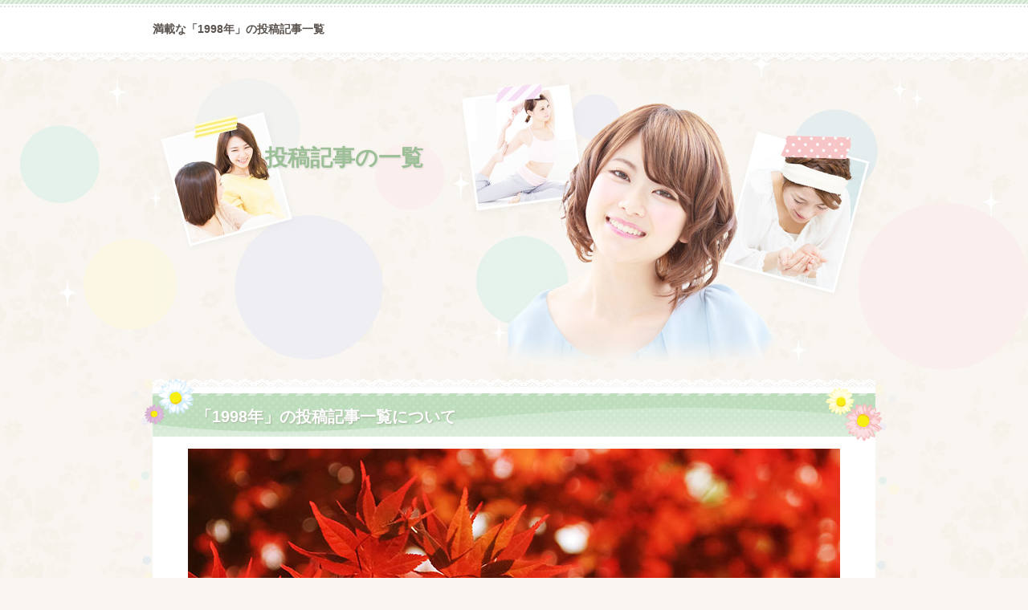

--- FILE ---
content_type: text/html
request_url: https://www.negathibuna-ikumou27.xyz/archive/entry1998.html
body_size: 2118
content:
<?xml version="1.0" encoding="Shift_JIS"?>
<!DOCTYPE html PUBLIC "-//W3C//DTD XHTML 1.0 Transitional//EN" "http://www.w3.org/TR/xhtml1/DTD/xhtml1-transitional.dtd">
<html xmlns="http://www.w3.org/1999/xhtml" xml:lang="ja" lang="ja">
<head>
<meta http-equiv="Content-Type" content="text/html; charset=Shift_JIS" />
<meta http-equiv="Content-Style-Type" content="text/css" />
<meta http-equiv="Content-Script-Type" content="text/javascript" />
<meta name="viewport" content="width=device-width, initial-scale=1.0, minimum-scale=1.0, maximum-scale=1.0, user-scalable=no" />
<meta http-equiv="X-UA-Compatible" content="IE=edge,chrome=1" />
<title>「1998年」の投稿記事一覧</title>
<meta name="keywords" content="" />
<meta name="description" content="" />
<script src="https://ajax.googleapis.com/ajax/libs/jquery/1.9.1/jquery.min.js" type="text/javascript"></script>
<script src="https://www.negathibuna-ikumou27.xyz/archive/js/config.js" type="text/javascript"></script>
<link rel="stylesheet" href="https://www.negathibuna-ikumou27.xyz/archive/styles.css" type="text/css" />
<link rel="stylesheet" href="https://www.negathibuna-ikumou27.xyz/archive/css/textstyles.css" type="text/css" />


</head>
<body>
<div id="wrapper">

<div id="top">
<h1 id="logo">満載な「1998年」の投稿記事一覧</h1>

<div id="topmenubtn"><span>MENU</span></div>
</div>
<div class="inner">
<div id="headerbox">
<div class="inner">
<div id="header">
<img src="https://www.negathibuna-ikumou27.xyz/archive/img/header.jpg" alt="たっぷり食べる日常な「1998年」の投稿記事一覧" />
<div id="headertxt">
<div class="title"><a href="https://www.negathibuna-ikumou27.xyz/archive/entry.html">投稿記事の一覧</a></div>
</div>
</div>
</div>
</div>

<div id="column1">
<div id="contents">
<div id="layoutbox">
<div id="main">
<div id="main_inner">
<div class="inner">


<h3><span><span>「1998年」の投稿記事一覧について</span></span></h3>

<div id="text1">

<p class="txt-img" style="text-align:center"><img src="https://www.negathibuna-ikumou27.xyz/archive/img/autumn-leaves_00030.jpg" class="image-center" alt="「1998年」の投稿記事一覧について" /></p>

<div id="categorylist">
<div class="catbox">
<div class="top"><span>&nbsp;</span></div>
<div class="body">

<div class="title">シジミサプリとオルニチンサプリの違いは？</div>

<p>シジミと言えば、昔から「肝臓の薬」「二日酔いだったらシジミ汁」と言われていた食材です。シジミには肝臓ケアに最適なオルニチンが豊富です。オルニチンと言ったらシジミ...</p>
<br /><p style="text-align:right;">≫<a href="https://www.negathibuna-ikumou27.xyz/omiotukeni/hutukayoin/entry18.html">□■記事はコチラ</a></p>
<div class="more"><a href="https://www.negathibuna-ikumou27.xyz/omiotukeni/hutukayoin/entry18.html">□■記事はコチラ</a></div>
</div>
<div class="bottom"><span>&nbsp;</span></div>
</div>

<div class="catbox">
<div class="top"><span>&nbsp;</span></div>
<div class="body">

<div class="title">しじみなど二日酔いに良いとされている食材など</div>

<p>しじみにはタウリンや鉄分、カルシウムなどが豊富です。食品の中でもオルニチンが多いですが、ビタミンＢ１２が非常に豊富とオルニチン以外にも色々な成分が含まれています...</p>
<br /><p style="text-align:right;">≫<a href="https://www.negathibuna-ikumou27.xyz/omiotukeni/hutukayoin/entry19.html">□■記事はコチラ</a></p>
<div class="more"><a href="https://www.negathibuna-ikumou27.xyz/omiotukeni/hutukayoin/entry19.html">□■記事はコチラ</a></div>
</div>
<div class="bottom"><span>&nbsp;</span></div>
</div>

<div class="catbox">
<div class="top"><span>&nbsp;</span></div>
<div class="body">

<div class="title">疲れを取るための疲労解消の方法は？</div>

<p>普段から疲労が蓄積しやすくなってきた場合に、例えば病気の後の病後虚弱などではない場合や病気以外での疲労感の場合には、精神的な面と栄養面が大きく上げられます。運動...</p>
<br /><p style="text-align:right;">≫<a href="https://www.negathibuna-ikumou27.xyz/omiotukeni/hutukayoin/entry20.html">□■記事はコチラ</a></p>
<div class="more"><a href="https://www.negathibuna-ikumou27.xyz/omiotukeni/hutukayoin/entry20.html">□■記事はコチラ</a></div>
</div>
<div class="bottom"><span>&nbsp;</span></div>
</div></div>

</div>

<p style="text-align:right;"><span style="font-size:12px" class="lbg"><a href="https://www.negathibuna-ikumou27.xyz/archive/entry1998.html">・先頭に戻る</a></span></p>
<p style="text-align:right;"><span style="font-size:12px" class="lbg"><a href="https://www.negathibuna-ikumou27.xyz/archive/entry1998.html">※Page Top</a></span></p>
<p style="text-align:right;"><span style="font-size:12px" class="lbg"><a href="https://www.negathibuna-ikumou27.xyz/archive/entry1998.html">このページのトップへ♪</a></span></p>

<p style="text-align:right;"><span style="font-size:12px" class="lbg"><a href="https://www.negathibuna-ikumou27.xyz/archive/entry1998.html">▲上部へ移動する</a></span></p>

<p style="text-align:right;"><span style="font-size:12px" class="lbg"><a href="https://www.negathibuna-ikumou27.xyz/archive/entry1998.html">↑( ｀ー´)ノ</a></span></p>
<br />

</div>
<br />

</div>
<p id="pagetop"><a href="https://www.negathibuna-ikumou27.xyz/archive/entry1998.html">Page Top</a></p>
</div>
<div id="menu">

<h5>「1998年」の投稿記事一覧692 メニュー</h5>
<br />
<dl><dd><a href="https://www.negathibuna-ikumou27.xyz/archive/entry1998.html">・先頭に戻る</a></dd></dl>
<p>現在は、「1998年」の投稿記事一覧のページです。</p><br />

<dl><dd><a href="https://www.negathibuna-ikumou27.xyz/archive/entry1998.html">▲上部へ移動する</a></dd></dl>
<p>「1998年」の投稿記事一覧の上へ戻ります。</p><br />

<dl><dd><a href="https://www.negathibuna-ikumou27.xyz/archive/entry1998.html">↑( ｀ー´)ノ</a></dd></dl><br />

</div>

<h4><span><span style="font-size:16px" class="lbg"><a href="https://www.negathibuna-ikumou27.xyz/archive/entry1998.html">「1998年」の投稿記事一覧</a>で使用したキーワード</span></span></h4>
<p><img src="./img/arrow_orange.gif" alt="∴続きを読む・＠・先頭に戻る・▲・上部へ移動する・↑・( ｀ー´)ノ・Page Top・※・このページのトップへ・♪・≫・Read more・♭・◇詳細はこちら・「★VIEW CONTENT」・□■記事はコチラ・Look up an Article・＃閲覧を継続する" /><span style="font-size:12px" class="lbg">∴続きを読む・＠・先頭に戻る・▲・上部へ移動する・↑・( ｀ー´)ノ・Page Top・※・このページのトップへ・♪・≫・Read more・♭・◇詳細はこちら・「★VIEW CONTENT」・□■記事はコチラ・Look up an Article・＃閲覧を継続する</span></p>
<p><img src="./img/arrow_blue.gif" alt="https://www.negathibuna-ikumou27.xyz/archive/entry1998.html" /> <span style="font-size:12px" class="lbg">https://www.negathibuna-ikumou27.xyz/archive/entry1998.html</span></p>
<p></p><br />

<br class="clear" />
</div>

</div>
</div>

<div id="footer">
<div class="inner">
<div id="footsub"></div>
<div style="text-align:center;"><a href="https://www.negathibuna-ikumou27.xyz/archive/entry1998.html">※このページのトップへ♪</a></div><br />
<p><span>Copyright (C) 2024 <a href="https://www.negathibuna-ikumou27.xyz/archive/">アーカイブ情報</a>All Rights Reserved.</span></p>

</div>
</div>
</div>
</div>
</body>
</html>

--- FILE ---
content_type: text/css
request_url: https://www.negathibuna-ikumou27.xyz/archive/styles.css
body_size: 17320
content:
@charset "shift_jis";
@import url("./css/tables.css");
@import url("./css/commonstyles.css");
@import url("./css/textstyles.css");
/*
==================================================
スタイルの初期化
==================================================
*/
*{
	margin: 0;
	padding: 0;
}
html, body, div, span, applet, object, iframe, h1, h2, h3, h4, h5, h6, p, blockquote, pre, a, abbr, acronym, address, big, cite, code, del, dfn, em, font, img, ins, kbd, q, s, samp, small, strike, strong, sub, sup, tt, var, b, u, i, center, dl, dt, dd, ol, ul, li, fieldset, form, label, legend, table, caption {
	background: transparent;
	border: 0;
	font-size: 100%;
	outline: 0;
	vertical-align: baseline;
}
blockquote:before, blockquote:after, q:before, q:after {
	content: '';
	content: none;
}
body { line-height: 1; }
ol, ul { list-style: none; }
blockquote, q { quotes: none; }
div, p, h1, h2, h3, h4, h5, h6 {
	_zoom: 1;
	display: block;
	text-align: left;
}
img {
	border: 0;
}
@media screen and (max-width: 899px) {
	img {
		font-size: 0;
		height: auto;
		line-height: 0;
		max-width: 100%;
		vertical-align: top;
	}
}
@media screen and (max-width: 640px) {
	img {
		float: none !important;
	}
}
:focus { outline: 0; }
ins { text-decoration: none; }
del { text-decoration: line-through; }
table {
	border-collapse: collapse;
	border-spacing: 0;
}
input, select {
	vertical-align: middle;
}
/*
==================================================
基本スタイル
==================================================
*/
body {
	background-color: #f9f6f1;
	color: #5b544f;
	font-family: 'メイリオ', Helvetica, 'Hiragino Kaku Gothic Pro', sans-serif;
	font-size: 14px;
	line-height: 180%;
	text-align: center;
	letter-spacing: -0.001em;		/* iOS4でのテキストの隙間への対応 */
	-webkit-text-size-adjust: 100%;		/* 文字サイズの自動調整機能のキャンセル */
}
h1, h2, h3, h4, h5, h6, .title, dt {
	font-family: 'ヒラギノ角ゴ Pro W3','Hiragino Kaku Gothic Pro','メイリオ',Meiryo,Verdana,'ＭＳ Ｐゴシック',sans-serif;
	font-weight: 700;
}
.clear {
	clear: both;
	font-size: 1px;
	line-height: 0;
}
/* リスト
==================================================
*/
ul {
	padding: 15px 0;
}
ul li {
	background-image: url(img/li.png);
	background-position: left 10px;
	background-repeat: no-repeat;
	padding: 6px 0 8px 30px;
	position: relative;
}
@media screen and (-webkit-min-device-pixel-ratio: 1.5) {
	ul li {
		background-image: url(img/li@2x.png);
		-webkit-background-size: 24px 16px;
		background-size: 22px 16px;
	}
}
ol {
	list-style-type: decimal;
	padding: 10px 0 10px 25px;
}
/* リンク
==================================================
*/
a { color: #3d9abb; }
a:hover {
	color: #9eccdd;
	text-decoration: none;
}
a:hover img {
	background: none !important;
}
a img { background: none !important; }
#main a:hover, #menu a:hover, #rmenu a:hover, #pagetop a:hover {
	left: 1px;
	position: relative;
	top: 1px;
}
@media screen and (max-width: 640px) {
	#main a:hover, #menu a:hover, #rmenu a:hover, #pagetop a:hover {
		left: 0;
		top: 0;
	}
}
/*
==================================================
全体
==================================================
*/
/* レイアウト
==================================================
*/
#wrapper {
	overflow: hidden;
	position: relative;
	text-align: center;
}
#wrapper .inner {
	background-image: url(img/bg.gif);
	background-position: center top;
	background-repeat: repeat;
	text-align: center;
	width: 100%;
}
#contents {
	background-image: url(img/main_bg_l.png);
	background-position: 210px top;
	background-repeat: repeat-y;
	margin: 0 auto 56px auto;
	padding-top: 6px;
	position: relative;
	text-align: center;
	width: 900px;
}
#layoutbox {
	background-image: url(img/main_bg_r.png);
	background-position: right top;
	background-repeat: repeat-y;
	margin-right: -30px;
	padding-right: 30px;
	position: relative;
	*zoom: 1;
}
@media screen and (-webkit-min-device-pixel-ratio: 1.5) {
	#wrapper .inner {
		background-image: url(img/bg@2x.gif);
		-webkit-background-size: 410px 306px;
		background-size: 410px 306px;
	}
	#contents {
		background-image: url(img/main_bg_l@2x.png);
		-webkit-background-size: 38px 240px;
		background-size: 38px 240px;
	}
	#layoutbox {
		background-image: url(img/main_bg_r@2x.png);
		-webkit-background-size: 38px 240px;
		background-size: 38px 240px;
	}
}
#siteNavi {
	font-size: 12px;
	margin-bottom: 15px;
	padding-top: 10px;
	position: relative;
}
@media screen and (max-width: 899px) {
	#contents {
		background-position: 23.3333333333% top;
		padding: 0 10px;
		width: auto;
	}
	#layoutbox {
		background-image: none;
		margin-right: 0;
		padding-right: 0;
	}
}
@media screen and (max-width: 640px) {
	#contents {
		background-image: none;
		margin: 0;
		padding: 0;
	}
	#siteNavi {
		font-size: 11px;
	}
}
/* ページ上部へ戻る
==================================================
*/
#pagetop {
	bottom: -43px;
	clear: both;
	font-size: 0;
	line-height: 0;
	position: absolute;
	right: 0;
	z-index: 5;
}
#pagetop a {
	background-image: url(img/pagetop_button.png);
	background-position: left top;
	background-repeat: no-repeat;
	display: block;
	height: 43px;
	overflow: hidden;
	text-indent: 200%;
	white-space: nowrap;
	width: 144px;
}
@media screen and (max-width: 899px) {
	#pagetop {
		right: 0;
	}
	#pagetop:before,
	#pagetop:after {
		background-color: #e8e1db;
		-webkit-border-radius: 10px;
		-moz-border-radius: 10px;
		border-radius: 10px;
		content: "";
		display: block;
		height: 4px;
		left: 50%;
		position: absolute;
		top: -8px;
		width: 4px;
	}
	#pagetop:after {
		top: -16px;
	}
	#pagetop a {
		background-color: #e8e1db;
		background-image: none;
		-webkit-border-radius: 20px;
		-moz-border-radius: 20px;
		border-radius: 20px;
		-webkit-box-sizing: border-box;
		-moz-box-sizing: border-box;
		box-sizing: border-box;
		color: #9e9080;
		font-size: 12px;
		height: 25px;
		letter-spacing: 0.1em;
		line-height: 25px;
		padding-left: 46px;
		position: relative;
		text-decoration: none;
		text-indent: 0;
		white-space: normal;
	}
	#pagetop a:before {
		border-bottom: 7px solid #ffffff;
		border-left: 8px solid transparent;
		border-right: 8px solid transparent;
		border-top: 8px solid transparent;
		content: "";
		height: 0;
		left: 20px;
		position: absolute;
		top: -2px;
		width: 0;
	}
	#pagetop a:after {
		background-color: #ffffff;
		content: "";
		display: block;
		height: 5px;
		left: 25px;
		position: absolute;
		top: 13px;
		width: 6px;
	}
}
@media screen and (max-width: 640px) {
	#pagetop {
		bottom: -62px;
		right: auto;
		width: 100%;
	}
	#pagetop:before,
	#pagetop:after {
		background-color: transparent;
		-webkit-border-radius: 0;
		-moz-border-radius: 0;
		border-radius: 0;
		display: inline;
		height: auto;
		left: auto;
		position: static;
		top: auto;
		width: auto;
	}
	#pagetop a {
		background: -webkit-gradient(linear, left top, left bottom, color-stop(0%,#f7f4ef), color-stop(100%,#e6dfd9));
		background: linear-gradient(to bottom, #f7f4ef 0%,#e6dfd9 100%);
		font-size: 13px;
		height: 38px;
		line-height: 38px;
		margin: 0 10px;
		padding-left: 0;
		text-align: center;
		width: auto;
	}
	#pagetop a:before {
		border: none;
		height: auto;
		left: auto;
		position: static;
		top: auto;
		width: auto;
	}
	#pagetop a:after {
		background-color: transparent;
		display: block;
		height: auto;
		left: auto;
		position: static;
		top: auto;
		width: auto;
	}
}
/* 検索ボックス
==================================================
*/
#searchbox form {
	background-image: url(img/search_input.png);
	background-position: left center;
	background-repeat: no-repeat;
	border-bottom: 1px solid #dadada;
	font-size: 12px;
	height: 24px;
	left: 50%;
	margin-left: 201px;
	position: absolute;
	text-align: left;
	top: 22px;
	width: 200px;
	z-index: 1;
}
#searchbox input {
	background-color: transparent;
	background-image: url(img/searchbutton.png);
	background-position: left center;
	background-repeat: no-repeat;
	border: none;
	color: #5b544f;
	cursor: pointer;
	font-size: 0;
	height: 24px;
	left: 205px;
	line-height: 0;
	overflow: hidden;
	position: absolute;
	text-indent: 200%;
	top: 0;
	white-space: nowrap;
	width: 44px;
	-webkit-appearance: none;
}
#searchbox .skwd {
	background-image: none;
	cursor: auto;
	font-size: 12px;
	height: 20px;
	left: 20px;
	line-height: 20px;
	text-indent: 0;
	top: 2px;
	width: 180px;
}
@media screen and (max-width: 899px) {
	#searchbox form {
		background: none repeat scroll 0 0 transparent;
		left: auto;
		margin-left: 0;
		right: 65px;
		width: 22.2222222222%;
	}
	#searchbox form:before {
		border: 2px solid #d1d1d1;
		-webkit-border-radius: 10px;
		-moz-border-radius: 10px;
		border-radius: 10px;
		content: "";
		height: 8px;
		left: 0;
		position: absolute;
		top: 4px;
		width: 8px;
	}
	#searchbox form:after {
		background-color: #d1d1d1;
		-webkit-border-radius: 3px;
		-moz-border-radius: 3px;
		border-radius: 3px;
		content: "";
		height: 9px;
		left: 11px;
		position: absolute;
		top: 12px;
		-webkit-transform: rotate(-45deg);
		transform: rotate(-45deg);
		width: 2px;
	}
	#searchbox input {
		background-image: none;
		color: #a09291;
		font-size: 14px;
		left: auto;
		line-height: 24px;
		right: -55px;
		text-indent: 0;
		width: 50px;
	}
	#searchbox .skwd {
		-webkit-box-sizing: border-box;
		-moz-box-sizing: border-box;
		box-sizing: border-box;
		color: #5b544f;
		font-size: 12px;
		left: 0;
		line-height: 20px;
		padding-left: 22px;
		right: auto;
		width: 100%;
	}
}
@media screen and (max-width: 640px) {
	#searchbox {
		padding: 10px 10px 0 10px;
	}
	#searchbox form {
		border-bottom: none;
		height: 36px;
		margin-bottom: 10px;
		position: relative;
		right: auto;
		top: auto !important;
		width: 100%;
	}
	#searchbox form:before {
		left: 9px;
		top: 10px;
	}
	#searchbox form:after {
		left: 20px;
		top: 18px;
	}
	#searchbox input {
		background: -webkit-gradient(linear, left top, left bottom, color-stop(0%,#f7f4ef), color-stop(100%,#e6dfd9));
		background: linear-gradient(to bottom, #f7f4ef 0%,#e6dfd9 100%);
		-webkit-border-radius: 3px;
		-moz-border-radius: 3px;
		border-radius: 3px;
		font-size: 13px;
		height: 36px;
		line-height: 36px;
		right: 0;
		text-indent: 0;
		white-space: normal;
		width: 22%;
	}
	#searchbox .skwd {
		border: 1px solid #efecec;
		font-size: 14px;
		height: 36px;
		line-height: 36px;
		padding-left: 32px;
		top: 0;
		width: 77%;
	}
}
/* 回り込み・回り込み解除
==================================================
*/
.txt-img {
}
.txt-img img{
	margin: 0 8px 8px 8px;
}
.center {
	margin-bottom: 5px;
	margin-top: 5px;
	text-align: center;
}
.float-l { float: left;}
.float-r { float: right;}
.float-l img,
.float-r img {
	margin-bottom: 20px;
}
.float-l img { 
	margin-right: 20px;
}
.float-r img {
	margin-left: 20px;
}
.clear, .FloatEnd {
	clear: both;
	font-size: 1px;
	height: 0;
	line-height: 0;
}
/* (スマホ用)画像の中央揃え処理 */
@media screen and (max-width: 640px) {
	.txt-img{
		padding: 0 10px;
		text-align: center !important;
	}
	.txt-img,.txt-img img{
		float:none !important;
	}
	.float-l p,.float-l{
		text-align:center;
		float:none;
	}
}
/*
==================================================
トップ部分
==================================================
*/
/* トップ
==================================================
*/
#top {
	background-color: #ffffff;
	background-image: url(img/top_bg.png);
	background-position: center top;
	background-repeat: repeat-x;
	padding-top: 9px;
	width: 100%;
}
@media screen and (-webkit-min-device-pixel-ratio: 1.5) {
	#top {
		background-image: url(img/top_bg@2x.png);
		-webkit-background-size: 42px 9px;
		background-size: 42px 9px;
	} 
}
#top h1 {
	left: 50%;
	margin-left: -450px;
	padding: 15px 0;
	position: relative;
	width: 600px;
}
#top h1 a {
	color: #9dbf97;
	font-size: 18px;
	line-height: 1.4;
	text-decoration: none;
}
#top h1 a img {
	vertical-align: middle;
}
@media screen and (max-width: 899px) {
	#top {
		padding-left: 10px;
		padding-right: 10px;
		width: auto;
	}
	#top h1 {
		left: auto;
		margin-left: 0;
		width: 66.6666666667%;
	}
}
@media screen and (max-width: 640px) {
	#top {
		background-image: none;
		padding: 0;
	}
	#top h1 {
		padding: 15px 68px 15px 10px;
		width: auto;
	}
}
/* ヘッダー
==================================================
*/
#headerbox {
	background-image: url(img/headerbox.png);
	background-position: center bottom;
	background-repeat: no-repeat;
	text-align: center;
}
#headerbox .inner {
	background-image: url(img/lace_t.png);
	background-position: center top;
	background-repeat: repeat-x;
	padding: 36px 0 14px;
	text-align: center;
}
@media screen and (-webkit-min-device-pixel-ratio: 1.5) {
	#headerbox .inner {
		background-image: url(img/lace_t@2x.png);
		-webkit-background-size: 21px 15px;
		background-size: 21px 15px;
	}
}
#header {
	height: 350px;
	margin: 0 auto;
	overflow: hidden;
	position: relative;
	text-align: left;
	width: 900px;
}
#header img {
	left: 0;
	position: absolute;
	top: 0;
}
#header #headertxt {
	left: 140px;
	position: absolute;
	top: 80px;
	width: 45%;
}
#header .title a,
#header .desc {
	text-shadow: 1px 1px 3px rgba(0, 0, 0, 0.1);
}
#header .title a {
	color: #9dbf97;
	font-size: 28px;
	font-weight: 700;
	line-height: 1.2;
	text-decoration: none;
	word-wrap: break-word;
}
#header .desc {
	color: #574845;
	font-size: 14px;
	line-height: 1.6;
	padding-top: 5px;
	word-wrap: break-word;
}
@media screen and (max-width: 899px) {
	#headerbox {
		background: none repeat scroll 0 0 transparent;
	}
	#headerbox .inner {
		padding: 20px 0 10px;
		width: auto;
	}
	#headerbox #header {
		height: auto !important;
		margin: 0;
		width: auto;
	}
	#header img {
		position: static;
	}
	#header #headertxt {
		left: 115px;
		top: 60px;
		
		
	}
	#header .title a {
		font-size: 24px;
	}
}
@media screen and (max-width: 640px) {
	#header #headertxt {
		left: auto;
		overflow: hidden;
		padding: 15px 10px 0 10px;
		position: relative;
		top: auto;
		width: auto;
	}
	#header .title {
		text-align: center;
	}
	#header .title a {
		font-size: 22px;
	}
}

/* トップメニュー
==================================================
*/
#topmenubtn {
	display: none;
}
#topmenubox {
	text-align: center;
}
#topmenu {
	position: relative;
	text-align: center;
}
#topmenu ul {
	font-family: 'ヒラギノ角ゴ Pro W3','Hiragino Kaku Gothic Pro','メイリオ',Meiryo,Verdana,'ＭＳ Ｐゴシック',sans-serif;
	margin: 0 auto;
	overflow: hidden;
	padding: 0 0 10px;
	position: relative;
	width: 900px;
	*margin: 0;
}
#topmenu li {
	background-image: none;
	float: left;
	padding: 0;
	text-align: center;
	width: 180px;
}
#topmenu li a {
	background-image: url(img/topmenu_li.png);
	background-position: left 4px;
	background-repeat: no-repeat;
	color: #877273;
	font-size: 14px;
	padding: 0 10px 0 15px;
	text-decoration: none;
}
@media screen and (-webkit-min-device-pixel-ratio: 1.5) {
	#topmenu li a {
		background-image: url(img/topmenu_li@2x.png);
		-webkit-background-size: 8px 9px;
		background-size: 8px 9px;
	}
}
#topmenu li a:hover {
	color: #c3b8b9;
	text-decoration: underline;
}
@media screen and (max-width: 899px) {
	#topmenu ul {
		display: table;
		margin: 0;
		padding: 0 0 5px;
		table-layout: fixed;
		width: 100%;
	}
	#topmenu li {
		display: table-cell;
		float: none;
		width: auto;
	}
	#topmenu li a {
		background-position: left 2px;
		font-size: 13px;
	}
}
@media screen and (max-width: 640px) {
	#topmenubtn {
		-webkit-box-sizing: border-box;
		-moz-box-sizing: border-box;
		box-sizing: border-box;
		color: #9dbf97;
		cursor: pointer;
		font-size: 10px;
		height: 44px;
		padding-top: 21px;
		position: absolute;
		right: 7px;
		text-align: center;
		top: 0;
		vertical-align: middle;
		width: 54px;
		z-index: 0;
	}
	#topmenubtn:before {
		border-bottom: 8px solid transparent;
		border-left: 27px solid #e6f0e5;
		border-right: 27px solid #e6f0e5;
		border-top: 44px solid #e6f0e5;
		content: "";
		height: 0;
		left: 0;
		position: absolute;
		top: 0;
		width: 0;
		z-index: -1;
	}
	#topmenubtn:after {
		background: -webkit-gradient(linear, left top, left bottom, color-stop(0%,#f1f7f1), color-stop(100%,#e6f0e5));
		background: linear-gradient(to bottom, #f1f7f1 0%,#e6f0e5 100%);
		content: "";
		height: 44px;
		left: 0;
		position: absolute;
		top: 0;
		width: 54px;
		z-index: -1;
	}
	#topmenubtn span {
		display: block;
		position: relative;
		z-index: 0;
	}
	#topmenubtn span:before,
	#topmenubtn span:after {
		content: "";
		height: 4px;
		position: absolute;
		right: 14px;
		top: -13px;
		width: 26px;
	}
	#topmenubtn span:before {
		border-bottom: 3px solid #9dbf97;
		border-top: 3px solid #9dbf97;
		height: 3px;
	}
	#topmenubtn span:after {
		border-top: 3px solid #9dbf97;
		height: 0;
		margin-top: 12px;
	}
	.topmenubtnOn {
		display: block !important;
	}
	#topmenubox {
		background-color: #ffffff;
		display: none;
		overflow: hidden;
	}
	.menuon {
		display: block !important;
	}
	#topmenu ul {
		display: block;
		padding: 0;
	}
	#topmenu li {
		border-bottom: 1px solid #efecec;
		display: block;
	}
	#topmenu li:last-child {
		border-bottom: none;
	}
	#topmenu li a {
		background-image: none;
		display: block;
		padding: 8px 30px 8px 10px;
		position: relative;
		text-align: left;
	}
	#topmenu li a:before {
		border-bottom: none;
		border-left: none;
		border-right: 2px solid #a99a9b;
		border-top: 2px solid #a99a9b;
		content: "";
		height: 5px;
		margin-top: -4px;
		position: absolute;
		right: 15px;
		top: 50%;
		-webkit-transform: rotate(45deg);
		transform: rotate(45deg);
		width: 5px;
	}
}

/*
==================================================
メインコンテンツ
==================================================
*/
/* 記事領域
==================================================
*/
#main {
	background-image: url(img/lace_b.png);
	background-position: left top;
	background-repeat: repeat-x;
	float: right;
	padding-top: 14px;
	position: relative;
	width: 660px;
}
#main #main_inner {
	background-image: url(img/lace_t.png);
	background-position: left bottom;
	background-repeat: repeat-x;
	padding-bottom: 15px;
	position: relative;
}
@media screen and (-webkit-min-device-pixel-ratio: 1.5) {
	#main {
		background-image: url(img/lace_b@2x.png);
		-webkit-background-size: 21px 14px;
		background-size: 21px 14px;
	}
	#main #main_inner {
		background-image: url(img/lace_t@2x.png);
		-webkit-background-size: 21px 15px;
		background-size: 21px 15px;
	}
}
#main .inner {
	background-color: #ffffff;
	background-image: none;
	padding: 1px 15px 10px 15px;
	position: relative;
	width: auto;
	*zoom: 1;
}
#main .text, #text1, #text2, #text3, #text4, #text5, #text6, #text7, #text8, #text9, #text10, #space1, #space2 {
	margin-bottom: 20px !important;
	position: relative;
	*zoom: 1;
}
@media screen and (max-width: 899px) {
	#main {
		width: 73.3333333333%;
	}
}
@media screen and (max-width: 640px) {
	#main {
		float: none !important;
		margin: 0 0 10px 0;
		position: static;
		width: 100%;
	}
	#main .inner {
		padding: 1px 10px 10px 10px;
	}
}

/* 見出し
==================================================
*/
h2, h3 {
	text-shadow: 1px 1px 2px rgba(77, 8, 18, 0.2);
}
#main h2,
#main h3 {
	background-color: #dbecdb;
	background-image: url(img/h3_bg.gif);
	background-position: left 2px;
	background-repeat: repeat;
	margin: 0 -15px 20px;
	padding-top: 1px;
	position: relative;
	top: 5px;
	*zoom: 1;
}
#main h2 span,
#main h3 span {
	background-image: url(img/h3.png);
	background-position: left top;
	background-repeat: no-repeat;
	display: block;
	margin: -28px 0 0 -10px;
	position: relative;
	top: 8px;
	*zoom: 1;
}
#main h2 span span,
#main h3 span span {
	background-image: url(img/h3_r.png);
	background-position: right 12px;
	background-repeat: no-repeat;
	color: #ffffff;
	font-size: 20px;
	line-height: 1.3;
	margin: 0 -8px 0 0;
	padding: 35px 75px 20px 64px;
	top: 0;
	*zoom: 1;
}
#main .text h3, #main #text1 h3, #main #text2 h3, #main #text3 h3, #main #text4 h3, #main #text5 h3, #main #text6 h3, #main #text7 h3, #main #text8 h3, #main #text9 h3, #main #text10 h3, #main #space1 h3, #main #space2 h3 {
	margin-bottom: 35px;
	margin-left: 0;
	margin-right: 0;
	top: 20px;
}
#main h4 {
	background-image: url(img/h4_bg.png);
	background-position: right bottom;
	background-repeat: no-repeat;
	color: #564243;
	margin-bottom: 30px;
	padding: 0 36px 8px 0;
	position: relative;
	top: 20px;
	width: auto;
}
#main h4 span {
	background-image: url(img/h4.gif);
	background-position: left top;
	background-repeat: repeat-y;
	-webkit-border-bottom-left-radius: 3px;
	-webkit-border-bottom-right-radius: 0;
	-webkit-border-top-left-radius: 3px;
	-webkit-border-top-right-radius: 3px;
	-moz-border-radius: 3px 3px 0 3px;
	border-radius: 3px 3px 0 3px;
	display: block;
	font-size: 16px;
	line-height: 1.6;
	padding: 10px 20px;
	position: relative;
	*zoom: 1;
}
#main h5 {
	background-image: url(img/h5.png);
	background-position: left bottom;
	background-repeat: no-repeat;
	color: #564243;
	font-size: 15px;
	line-height: 1.5;
	margin: 20px auto 5px;
	padding: 2px 0 9px 22px;
}
#main h6 {
	background-image: url(img/h6.png);
	background-position: left 3px;
	background-repeat: no-repeat;
	color: #564243;
	line-height: 1.5;
	margin: 5px auto;
	padding-left: 22px;
}
#main .atn02 {
	background-color: #fdfbef;
	-webkit-box-shadow: 0px 1px 3px #f5efc5;
	-moz-box-shadow: 0px 1px 3px #f5efc5;
	box-shadow: 0px 1px 3px #f5efc5;
	margin-bottom: 48px;
	padding-top: 1px;
	position: relative;
	top: 28px;
}
#main .atn02 span {
	background-image: url(img/atn_02.png);
	background-position: left top;
	background-repeat: no-repeat;
	color: #F4979C;
	display: block;
	margin-left: -9px;
	margin-top: -18px;
	padding: 30px 15px 12px 30px;
	position: relative;
	*zoom: 1;
}
@media screen and (-webkit-min-device-pixel-ratio: 1.5) {
	#main h2,
	#main h3 {
		background-image: url(img/h3_bg@2x.png);
		-webkit-background-size: 10px 10px;
		background-size: 10px 10px;
	}
	#main h4 {
		background-image: url(img/h4_bg@2x.png);
		-webkit-background-size: 50px 43px;
		background-size: 50px 43px;
	}
	#main h4 span {
		background-image: url(img/h4@2x.gif);
		-webkit-background-size: 900px 6px;
		background-size: 900px 6px;
	}
	#main h5 {
		background-image: url(img/h5@2x.png);
		-webkit-background-size: 900px 33px;
		background-size: 900px 33px;
	}
	#main .atn02 span {
		background-image: url(img/atn_02@2x.png);
		-webkit-background-size: 900px 30px;
		background-size: 900px 30px;
	} 
}
@media screen and (max-width: 899px) {
	#main h2:before,
	#main h3:before {
		background-color: #bdddbc;
		background-image: url(img/h3_bg_t.png);
		background-position: left top;
		background-repeat: repeat;
		content: "";
		display: block;
		height: 3px;
		left: 0;
		position: absolute;
		right: 0;
		top: 0;
	}
	#main h2,
	#main h3 {
		background-image: url(img/h3_bg_b.png), url(img/h3.gif);
		background-position: left 2px, left 3px;
		background-repeat: repeat, no-repeat;
	}
	#main h2 span,
	#main h3 span {
		background-image: url(img/h3_l.png);
	}
	#main h6 {
		background: none repeat scroll 0 0 transparent;
		position: relative;
	}
	#main h6:before {
		border: 3px solid #d3e5d2;
		-webkit-border-radius: 20px;
		-moz-border-radius: 20px;
		border-radius: 20px;
		content: "";
		display: block;
		height: 8px;
		left: 0;
		position: absolute;
		top: 3px;
		width: 8px;
	}
}
@media screen and (max-width: 899px) and (-webkit-min-device-pixel-ratio: 1.5) {
	#main h2,
	#main h3 {
		background-image: url(img/h3_bg_b@2x.png), url(img/h3@2x.gif);
		-webkit-background-size: 10px 10px, 900px 50px;
		background-size: 10px 10px, 900px 50px;
	}
	#main h2:before,
	#main h3:before {
		background-image: url(img/h3_bg_t@2x.png);
		-webkit-background-size: 20px 20px;
		background-size: 20px 20px;
	}
	#main h2 span,
	#main h3 span {
		background-image: url(img/h3_l@2x.png);
		-webkit-background-size: 62px 58px;
		background-size: 62px 58px;
	}
	#main h2 span span,
	#main h3 span span {
		background-image: url(img/h3_r@2x.png);
		-webkit-background-size: 70px 67px;
		background-size: 70px 67px;
	}
}
@media screen and (max-width: 640px) {
	#main h2,
	#main h3 {
		background-color: transparent;
		z-index: 0;
	}
	#main h2:before,
	#main h3:before {
		background-color: transparent;
		background-image: -webkit-gradient(linear, left top, left bottom, color-stop(0%,#d2e8d2), color-stop(100%,#bdddbc));
		background-image: linear-gradient(to bottom, #d2e8d2 0%,#bdddbc 100%);
		-webkit-background-size: auto auto;
		background-size: auto auto;
		bottom: 0;
		height: auto;
		z-index: -1;
	}
	#main h2:after,
	#main h3:after {
		background-image: url(img/h3_bg_b.png);
		background-position: left top;
		background-repeat: repeat;
		bottom: 0;
		content: "";
		display: block;
		left: 0;
		position: absolute;
		right: 0;
		top: 0;
		z-index: -1;
	}
	#main h2 span,
	#main h3 span {
		margin: -28px 0 0 0;
	}
	#main h2 span span,
	#main h3 span span {
		margin: 0;
		padding: 35px 75px 23px 64px;
	}
	#main .text h3, #main #text1 h3, #main #text2 h3, #main #text3 h3, #main #text4 h3, #main #text5 h3, #main #text6 h3, #main #text7 h3, #main #text8 h3, #main #text9 h3, #main #text10 h3, #main #space1 h3, #main #space2 h3 {
		margin-left: -15px;
		margin-right: -15px;
	}
	#main h4 {
		background-image: none;
		-webkit-border-bottom-left-radius: 3px;
		-webkit-border-bottom-right-radius: 0;
		-webkit-border-top-left-radius: 3px;
		-webkit-border-top-right-radius: 0;
		-moz-border-radius: 3px 0 0 3px;
		border-radius: 3px 0 0 3px;
		margin: 0 20px 30px 0;
		overflow: visible;
		padding: 0;
		z-index: 0;
	}
	#main h4:before {
		border-bottom: 22px solid #eff4ee;
		border-right: 10px solid transparent;
		border-top: 22px solid #eff4ee;
		bottom: -3px;
		content: "";
		position: absolute;
		right: -20px;
		width: 20px;
		z-index: -1;
	}
	#main h4:after {
		border-right: 12px solid transparent;
		border-top: 3px solid #e0ecdf;
		bottom: -3px;
		content: "";
		position: absolute;
		right: -2px;
		width: 0;
		z-index: -1;
	}
	#main h4 span {
		background-color: #eff4ee;
		background-image: none;
		-webkit-border-bottom-left-radius: 0;
		-webkit-border-bottom-right-radius: 0;
		-webkit-border-top-left-radius: 0;
		-webkit-border-top-right-radius: 0;
		-moz-border-radius: 0;
		border-radius: 0;
	}
	#main h4 span:before {
		background-color: #e0ecdf;
		-webkit-border-bottom-left-radius: 3px;
		-webkit-border-bottom-right-radius: 0;
		-webkit-border-top-left-radius: 3px;
		-webkit-border-top-right-radius: 0;
		-moz-border-radius: 3px 0 0 3px;
		border-radius: 3px 0 0 3px;
		bottom: 0;
		content: "";
		left: 0;
		position: absolute;
		top: 0;
		width: 7px;
	}
	#main h5 {
		background-image: none;
		border-bottom: 2px dotted #ede9dd;
		padding: 1px 0 8px 22px;
		position: relative;
	}
	#main h5:before {
		border-bottom: 4px solid transparent;
		border-left: 5px solid #d5d8e5;
		border-right: 5px solid #d5d8e5;
		border-top: 21px solid #d5d8e5;
		content: "";
		left: 0;
		position: absolute;
		top: 0;
		width: 0;
	}
}
@media screen and (max-width: 640px) and (-webkit-min-device-pixel-ratio: 1.5) {
	#main h2:after,
	#main h3:after {
		background-image: url(img/h3_bg_b@2x.png);
		-webkit-background-size: 10px 10px;
		background-size: 10px 10px;
	}
}
/*
==================================================
サイドメニュー
==================================================
*/
/* メニュー
==================================================
*/
#menu img{
	max-width:100%;
	height:auto;
}
#menu {
	float: left;
	line-height: 1.8;
	width: 210px;
}
#menu .rankbox {
	border-bottom: 1px dashed #f0eae3;
	font-size: 12px;
	margin-bottom: 10px;
	padding-bottom: 10px;
}
#menu .rankbox img {
	width: 185px;
}
.menubox {
	background-color: #ffffff;
	-webkit-border-radius: 5px;
	-moz-border-radius: 5px;
	border-radius: 5px;
	margin-bottom: 20px;
	overflow: hidden;
	padding: 10px;
	position: relative;
}
.menubox ul,
.menulist ul {
	overflow: hidden;
	padding: 0;
}
.menulist ul {
	border-top: 1px dashed #f0eae3;
}
.menulist li {
	background-image: none;
	-webkit-background-size: auto auto;
	background-size: auto auto;
	border-bottom: 1px dashed #f0eae3;
	font-size: 0;
	line-height: 0;
	overflow: hidden;
	padding: 1px 0;
	position: relative;
	*zoom: 1;
}
.menulist li a {
	background-color: #fdfcfb;
	background-image: url(img/menu_bg.png);
	background-position: 14px 15px;
	background-repeat: no-repeat;
	color: #614e32;
	display: block;
	font-size: 14px;
	line-height: 1.5;
	padding: 10px 10px 10px 30px;
	text-decoration: none;
	*zoom: 1;
}
.menulist li a:hover {
	color: #9dbf97;
	text-decoration: underline;
}
.menulist .l2 a,
.menulist .l3 a {
	background-color: transparent;
	font-size: 12px;
	font-weight: normal;
}
.menulist .l2 a {
	background-image: url(img/menu_bg2.png);
	background-position: 16px 15px;
}
.menulist .l3 a {
	background-image: url(img/menu_bg3.png);
	background-position: 30px 14px;
	padding-left: 45px;
}
#menu h4, #rmenu h4, #menu .title, #rmenu .title {
	background-image: url(img/menu_title_bg.png);
	background-position: center top;
	background-repeat: no-repeat;
	margin-bottom: -10px;
	padding-top: 23px;
	position: relative;
	text-shadow: none;
}
#menu h4 span, #rmenu h4 span, #menu .title span, #rmenu .title span {
	background-image: url(img/menu_h4_r.png);
	background-position: right top;
	background-repeat: no-repeat;
	display: block;
	padding: 0 3px 0 0;
	position: relative;
}
#menu h4 span.innerbox, #rmenu h4 span.innerbox, #menu .title span.innerbox, #rmenu .title span.innerbox {
	background-image: url(img/menu_h4.png);
	background-position: left top;
	background-repeat: no-repeat;
	padding: 5px 0 0 0;
}
#menu h4 span.title_inner, #rmenu h4 span.title_inner, #menu .title span.title_inner, #rmenu .title span.title_inner {
	background-color: #ffffff;
	background-image: url(img/menu_h4_t.png);
	background-position: left top;
	background-repeat: repeat-x;
	color: #564243;
	font-size: 16px;
	line-height: 1.4;
	margin: 0 -3px 0 0;
	overflow: hidden;
	padding: 13px 10px 10px 10px;
	text-align: center;
}
@media screen and (-webkit-min-device-pixel-ratio: 1.5) {
	#menu h4, #rmenu h4, #menu .title, #rmenu .title {
		background-image: url(img/menu_title_bg@2x.png);
		-webkit-background-size: 100px 23px;
		background-size: 100px 23px;
	}
	#menu h4 span.title_inner, #rmenu h4 span.title_inner, #menu .title span.title_inner, #rmenu .title span.title_inner {
		background-image: url(img/menu_h4_t@2x.png);
		-webkit-background-size: 10px 3px;
		background-size: 10px 3px;
	}
}
@media screen and (max-width: 899px) {
	#menu {
		width: 23.3333333333%;
	}
	#menu .rankbox img {
		width: auto;
	}
	.menubox {
		margin-bottom: 15px;
		padding: 5px;
	}
	.menulist li a,
	.menulist .l2 a,
	.menulist .l3 a {
		background-image: none;
		position: relative;
	}
	.menulist li a:before {
		background-color: #ddecdd;
		-webkit-border-radius: 20px;
		-moz-border-radius: 20px;
		border-radius: 20px;
		content: "";
		display: block;
		height: 9px;
		left: 14px;
		position: absolute;
		top: 15px;
		width: 9px;
	}
	.menulist li a:after {
		border-bottom: 3px solid transparent;
		border-left: 3px solid #ffffff;
		border-right: 3px solid transparent;
		border-top: 2px solid transparent;
		content: "";
		height: 0;
		left: 17px;
		position: absolute;
		top: 17px;
		width: 0;
	}
	.menulist .l2 a:before,
	.menulist .l3 a:before {
		background-color: transparent;
		-webkit-border-radius: 0;
		-moz-border-radius: 0;
		border-radius: 0;
		display: inline;
		height: auto;
		left: auto;
		position: static;
		top: auto;
		width: auto;
	}
	.menulist .l2 a:after {
		border-left: 3px solid #cae1c5;
		top: 15px;
	}
	.menulist .l3 a:after {
		border-bottom: 1px solid #cae1c5;
		border-left: 1px solid #cae1c5;
		border-right: none;
		border-top: none;
		content: "";
		height: 4px;
		left: 30px;
		position: absolute;
		top: 14px;
		width: 6px;
	}
	#menu h4, #rmenu h4, #menu .title, #rmenu .title {
		margin-bottom: -5px;
	}
	#menu h4:before, #rmenu h4:before, #menu .title:before, #rmenu .title:before {
		background-color: #c3bbb1;
		-webkit-border-radius: 10px;
		-moz-border-radius: 10px;
		border-radius: 10px;
		content: "";
		display: block;
		height: 5px;
		left: 0;
		position: absolute;
		top: 23px;
		width: 100%;
	}
	#menu h4 span, #rmenu h4 span, #menu .title span, #rmenu .title span {
		background-image: none;
		padding: 0;
	}
	#menu h4 span.innerbox, #rmenu h4 span.innerbox, #menu .title span.innerbox, #rmenu .title span.innerbox {
		background-image: none;
	}
	#menu h4 span.title_inner, #rmenu h4 span.title_inner, #menu .title span.title_inner, #rmenu .title span.title_inner {
		margin: 0;
		padding: 13px 5px 10px 5px;
	}
}
@media screen and (max-width: 640px) {
	#menu {
		float: none !important;
		padding: 0 10px;
		width: auto;
	}
	.menubox {
		margin-bottom: 10px;
		padding: 0;
	}
	.menulist ul {
		border-top: none;
	}
	.menulist li {
		border-bottom: 1px solid #f6f6f6;
		padding: 0;
	}
	.menulist li:last-child {
		border-bottom: none;
		padding: 0;
	}
	.menulist .l2,
	.menulist .l3 {
		display: none;
	}
	.menulist li a {
		background: -webkit-gradient(linear, left top, left bottom, color-stop(0%,#ffffff), color-stop(100%,#fbf8f4));
		background: linear-gradient(to bottom, #ffffff 0%,#fbf8f4 100%);
		padding: 14px 10px 14px 30px;
	}
	.menulist li a:before {
		top: 19px;
	}
	.menulist li a:after {
		top: 21px;
	}
	#menu h4, #rmenu h4, #menu .title, #rmenu .title {
		background: -webkit-gradient(linear, left top, left bottom, color-stop(0%,#faf5f0), color-stop(100%,#e0d9d1));
		background: linear-gradient(to bottom, #faf5f0 0%,#e0d9d1 100%);
		-webkit-background-size: auto auto;
		background-size: auto auto;
		border: 1px solid #e0dad2;
		-webkit-border-bottom-left-radius: 0;
		-webkit-border-bottom-right-radius: 0;
		-webkit-border-top-left-radius: 3px;
		-webkit-border-top-right-radius: 3px;
		-moz-border-radius: 3px 3px 0 0;
		border-radius: 3px 3px 0 0;
		margin-bottom: 0;
		overflow: hidden;
		padding-top: 0;
	}
	#menu h4:before, #rmenu h4:before, #menu .title:before, #rmenu .title:before {
		background-color: transparent;
		-webkit-border-radius: 0;
		-moz-border-radius: 0;
		border-radius: 0;
		display: inline;
		height: auto;
		left: auto;
		position: static;
		top: auto;
		width: auto%;
	}
	#menu h4 span, #rmenu h4 span, #menu .title span, #rmenu .title span {
	}
	#menu h4 span.innerbox, #rmenu h4 span.innerbox, #menu .title span.innerbox, #rmenu .title span.innerbox {
		padding: 0;
	}
	#menu h4 span.title_inner, #rmenu h4 span.title_inner, #menu .title span.title_inner, #rmenu .title span.title_inner {
		background-color: transparent;
		background-image: url(img/menu_h4_bg.png);
		background-repeat: repeat;
		padding: 13px 10px 13px 10px;
	}
}
@media screen and (max-width: 640px) and (-webkit-min-device-pixel-ratio: 1.5) {
	#menu h4 span.title_inner, #rmenu h4 span.title_inner, #menu .title span.title_inner, #rmenu .title span.title_inner {
		background-image: url(img/menu_h4_bg@2x.png);
		-webkit-background-size: 10px 10px;
		background-size: 10px 10px;
	}
}
/* バナー領域
==================================================
*/
.bannerbox {
	margin-bottom: 10px;
	overflow: hidden;
}
.bannerbox ul {
	padding: 0;
}
.bannerbox li {
	background-image: none;
	-webkit-background-size: auto auto;
	background-size: auto auto;
	margin-bottom: 5px;
	overflow: hidden;
	padding: 0;
	position: relative;
}
.bannerbox li a img {
	vertical-align: bottom; 
}
@media screen and (max-width: 899px) {
	.bannerbox li:last-child {
		margin-bottom: 0;
	}
}
@media screen and (max-width: 640px) {
	.bannerbox li {
		text-align: center;
	}
}
/* 最新記事・アーカイブ
==================================================
*/
#menu ul#newEntry, #menu ul#entryarchive, #rmenu ul#newEntry, #rmenu ul#entryarchive {
	border-top: 1px dashed #f0eae3;
}
ul#newEntry li, ul#entryarchive li {
	background-image: none;
	-webkit-background-size: auto auto;
	background-size: auto auto;
	border-bottom: 1px dashed #f0eae3;
	font-size: 12px;
	line-height: 1.4;
	padding: 12px 10px;
}
@media screen and (max-width: 899px) {
	ul#newEntry li, ul#entryarchive li {
		padding: 8px;
	}
}
@media screen and (max-width: 640px) {
	#menu ul#newEntry, #menu ul#entryarchive, #rmenu ul#newEntry, #rmenu ul#entryarchive {
		border-top: none;
	}
	ul#newEntry li, ul#entryarchive li {
		padding: 15px 10px;
		border-bottom: 1px solid #f6f6f6;
	}
	ul#newEntry li:last-child, ul#entryarchive li:last-child {
		border-bottom: none;
	}
}
/*
==================================================
フッター
==================================================
*/
#footer {
	background-image: url(img/lace_b.png);
	background-position: left top;
	background-repeat: repeat-x;
	font-size: 12px;
	line-height: 1.8;
	overflow: hidden;
	padding-top: 14px;
	text-align: center;
}
#footer .inner {
	background-color: #ffffff;
	background-image: none;
	overflow: hidden;
	padding-top: 20px;
	position: relative;
	text-align: center;
}
#footer a {
	color: #938182;
}
#footer p {
	background-color: #e0d6cd;
	background-image: url(img/footer_bg.gif);
	background-position: center top;
	background-repeat: repeat-x;
	color: #a79a8b;
	overflow: hidden;
	padding: 20px 0;
	position: relative;
	text-align: center;
}
@media screen and (-webkit-min-device-pixel-ratio: 1.5) {
	#footer {
		background-image: url(img/lace_b@2x.png);
		-webkit-background-size: 21px 14px;
		background-size: 21px 14px;
	}
	#footer p {
		background-image: url(img/footer_bg@2x.gif);
		-webkit-background-size: 23px 6px;
		background-size: 23px 6px;
	}
}
#footer p span {
	display: block;
	margin: 0 auto;
	overflow: hidden;
	position: relative;
	text-align: center;
	word-wrap: break-word;
	width: 900px;
}
#footermenu,
#footer p#footsub {
	background-color: transparent;
	background-image: none;
	font-size: 0;
	letter-spacing: -.40em;
	line-height: 0;
	margin: 0 auto;
	padding: 0 0 15px 0;
	overflow: hidden;
	text-align: center;
	width: 880px;
}
#footermenu span,
#footer p#footsub span {
	display: inline-block;
	margin-bottom: 5px;
	*display: inline;
	*zoom: 1;
}
#footer p#footsub span {
	width: auto;
}
#footermenu a,
#footer p#footsub a {
	background-image: url(img/footer_menu_bg.png);
	background-position: 10px 3px;
	background-repeat: no-repeat;
	font-size: 12px;
	letter-spacing: normal;
	line-height: 1.4;
	padding: 0 25px;
	text-decoration: none;
}
#footermenu a:hover,
#footer p#footsub a:hover {
	color: #c9c0c0;
	text-decoration: underline;
}
@media screen and (max-width: 899px) {
	#footer .inner {
		padding-top: 15px;
	}
	#footermenu,
	#footer p#footsub {
		padding: 0 10px 10px 10px;
		width: auto;
	}
	#footermenu a,
	#footer p#footsub a {
		background-image: none;
		padding: 0 20px;
		position: relative;
	}
	#footermenu a:before,
	#footer p#footsub a:before {
		background-color: #eae4e4;
		-webkit-border-radius: 20px;
		-moz-border-radius: 20px;
		border-radius: 20px;
		content: "";
		display: block;
		height: 9px;
		left: 5px;
		position: absolute;
		top: 3px;
		width: 9px;
	}
	#footermenu a:after,
	#footer p#footsub a:after {
		border-bottom: 3px solid transparent;
		border-left: 3px solid #ffffff;
		border-right: 3px solid transparent;
		border-top: 2px solid transparent;
		content: "";
		height: 0;
		left: 8px;
		position: absolute;
		top: 5px;
		width: 0;
	}
	#footer p {
		padding: 15px 10px;
	}
	#footer p span {
		font-size: 11px;
		width: auto;
	}
}
@media screen and (max-width: 640px) {
	#footer .inner {
		padding-top: 58px;
	}
	#footermenu,
	#footer p#footsub {
		padding: 0;
		text-align: left;
	}
	#footermenu span,
	#footer p#footsub span {
		border-bottom: 1px solid #efecec;
		display: block;
		margin-bottom: 0;
	}
	#footermenu a,
	#footer p#footsub a {
		display: block;
		font-size: 13px;
		line-height: 1.8;
		padding: 8px 30px 8px 10px;
		position: relative;
		text-align: left;
	}
	#footermenu a:before,
	#footer p#footsub a:before {
		background-color: transparent;
		-webkit-border-radius: 0;
		-moz-border-radius: 0;
		border-radius: 0;
		display: inline;
		height: auto;
		left: auto;
		position: static;
		top: auto;
		width: auto;
	}
	#footermenu a:after,
	#footer p#footsub a:after {
		border-bottom: none;
		border-left: none;
		border-right: 2px solid #a99a9b;
		border-top: 2px solid #a99a9b;
		height: 5px;
		left: auto;
		margin-top: -4px;
		right: 15px;
		top: 50%;
		-webkit-transform: rotate(45deg);
		transform: rotate(45deg);
		width: 5px;
	}
	#footer p {
		background-image: none;
	}
	#footer p span {
		font-size: 10px;
	}
}
/*
==================================================
トップページ
==================================================
*/
#whatsnew {
	overflow: hidden;
}
#whatsnew .title {
	background-image: url(img/whatsnew_bg.png);
	background-position: left bottom;
	background-repeat: repeat-x;
	padding-bottom: 8px;
	position: relative;
	width: 100%;
}
#whatsnew .title span {
	background-color: #fcfaf5;
	background-image: url(img/whatsnew_tit.png);
	background-position: 8px 6px;
	background-repeat: no-repeat;
	color: #a08266;
	display: block;
	font-size: 16px;
	line-height: 1.6;
	padding: 10px 15px 10px 48px;
	position: relative;
}
@media screen and (-webkit-min-device-pixel-ratio: 1.5) {
	#whatsnew .title {
		background-image: url(img/whatsnew_bg@2x.png);
		-webkit-background-size: 14px 8px;
		background-size: 14px 8px;
	}
	#whatsnew .title span {
		background-image: url(img/whatsnew_tit@2x.png);
		-webkit-background-size: 32px 29px;
		background-size: 32px 29px;
	}
}
#whatsnew ul {
	overflow: hidden;
	padding: 0;
}
#whatsnew ul li {
	background-image: none;
	-webkit-background-size: auto auto;
	background-size: auto auto;
	border-bottom: 1px dashed #f0eae3;
	font-size: 12px;
	line-height: 1.6;
	padding: 12px 15px;
	*zoom: 1;
}
#whatsnew ul li span {
	padding-right: 15px;
}
@media screen and (max-width: 640px) {
	#whatsnew .title {
		background: -webkit-gradient(linear, left top, left bottom, color-stop(0%,#fcfaf5), color-stop(100%,#f2ebde));
		background: linear-gradient(to bottom, #fcfaf5 0%,#f2ebde 100%);
		background-repeat: repeat;
		-webkit-background-size: auto auto;
		background-size: auto auto;
		padding-bottom: 0;
	}
	#whatsnew .title span {
		background-color: transparent;
		border: none;
		font-size: 18px;
	}
	#whatsnew ul {
		background-color: #fbf7f0;
		-webkit-border-bottom-left-radius: 3px;
		-webkit-border-bottom-right-radius: 3px;
		-webkit-border-top-left-radius: 0;
		-webkit-border-top-right-radius: 0;
		-moz-border-radius: 0 0 3px 3px;
		border-radius: 0 0 3px 3px;
		padding: 0 2px 2px 2px;
	}
	#whatsnew ul li {
		background-color: #ffffff;
		padding: 12px 10px;
	}
	#whatsnew ul li:last-child {
		border-bottom: none;
	}
	#whatsnew ul li span {
		display: block;
		padding-right: 0;
	}
}
/*
==================================================
カテゴリーページ
==================================================
*/
#categorylist {
	padding-top: 10px;
}
#categorylist .catbox {
	background-color: #fdfcfb;
	border: 1px solid #f8f5f1;
	margin-bottom: 30px;
	position: relative;
	z-index: 0;
}
#categorylist .catbox .top {
	background-image: url(img/catbox_bg_tl.png);
	background-position: left top;
	background-repeat: no-repeat;
	left: 3px;
	position: absolute;
	top: -17px;
	width: 100%;
}
#categorylist .catbox .top span {
	background-image: url(img/catbox_bg_tr.png);
	background-position: right top;
	background-repeat: no-repeat;
	display: block;
	height: 115px;
	overflow: hidden;
	position: relative;
	right: -1px;
	top: 24px;
}
#categorylist .catbox .bottom {
	background-image: url(img/catbox_bg_br.png);
	background-position: right bottom;
	background-repeat: no-repeat;
	bottom: -9px;
	left: -2px;
	position: absolute;
	width: 100%;
	z-index: -1;
}
#categorylist .catbox .bottom span {
	background-image: url(img/catbox_bg_bl.png);
	background-position: left bottom;
	background-repeat: no-repeat;
	bottom: 16px;
	display: block;
	height: 115px;
	left: -2px;
	overflow: hidden;
	position: relative;
}
#categorylist .thumb {
	float: left;
	padding: 0 20px 10px 0;
}
#categorylist .thumb img {
	vertical-align: bottom;
}
#categorylist .body {
	background-image: url(img/catbox_body_bg.png);
	background-position: left top;
	background-repeat: repeat;
	margin: 5px;
	overflow: hidden;
	padding: 20px;
	position: relative;
	_height: 1%;
}
@media screen and (-webkit-min-device-pixel-ratio: 1.5) {
	#categorylist .catbox .top {
		background-image: url(img/catbox_bg_tl@2x.png);
		-webkit-background-size: 300px 36px;
		background-size: 300px 36px;
	}
	#categorylist .catbox .top span {
		background-image: url(img/catbox_bg_tr@2x.png);
		-webkit-background-size: 3px 115px;
		background-size: 3px 115px;
	}
	#categorylist .catbox .bottom {
		background-image: url(img/catbox_bg_br@2x.png);
		-webkit-background-size: 300px 8px;
		background-size: 300px 8px;
	}
	#categorylist .catbox .bottom span {
		background-image: url(img/catbox_bg_bl@2x.png);
		-webkit-background-size: 3px 115px;
		background-size: 3px 115px;
	}
	#categorylist .body {
		background-image: url(img/catbox_body_bg@2x.png);
		-webkit-background-size: 36px 30px;
		background-size: 36px 30px;
	}
}
#categorylist .title {
	margin-bottom: 10px;
	overflow: hidden;
	padding: 5px 0;
}
#categorylist .title a {
	background-image: url(img/catbox_title.gif);
	background-position: left -2px;
	background-repeat: repeat;
	color: #9dbf97;
	font-size: 20px;
	font-weight: 700;
	line-height: 28px;
	text-decoration: none;
}
#categorylist p {
	color: #7a755d;
	font-size: 13px;
	line-height: 1.6;
	overflow: hidden;
}
#categorylist .more {
	float: right;
	margin-top: 10px;
	position: relative;
	z-index: 0;
	_height: 1%;
}
#categorylist .more a {
	background-image: url(img/button_more2.png);
	background-position: left top;
	background-repeat: no-repeat;
	display: block;
	height: 41px;
	overflow: hidden;
	text-indent: 200%;
	white-space: nowrap;
	width: 143px;
}
#pagelist {
	margin-bottom: 10px;
	margin-top: 10px;
	padding: 10px;
	text-align: center;
}
#pagelist ul {
	font-size: 0;
	letter-spacing: -.40em;
	line-height: 0;
	padding: 0;
}
#pagelist li {
	background-image: none;
	-webkit-background-size: auto auto;
	background-size: auto auto;
	display: inline-block;
	font-size: 14px;
	letter-spacing: normal;
	line-height: normal;
	margin: 0 5px 5px;
	padding: 0;
	*display: inline;
	*zoom: 1;
}
#pagelist a {
	background-color: #fdfcfb;
	border: 1px solid #f8f5f1;
	-webkit-border-radius: 2px;
	-moz-border-radius: 2px;
	border-radius: 2px;
	color: #a29e8d;
	display: inline-block;
	padding: 6px 12px;
	position: relative;
	text-align: center;
	text-decoration: none;
	*display: inline;
	*zoom: 1;
}
#pagelist a:hover {
	background-color: #dbecdb;
	border: 1px solid #dbecdb;
	color: #9dbf97;
	text-decoration: underline;
}
@media screen and (max-width: 899px) {
	#categorylist .body {
		padding: 15px;
	}
	#categorylist .title {
		margin-bottom: 5px;
	}
	#categorylist .thumb {
		padding: 0 15px 10px 0;
	}
	#categorylist .more a {
		background: url(img/button_more2_bg.png), -webkit-gradient(linear, left top, left bottom, color-stop(0%,#fff4c4), color-stop(100%,#ffe889));
		background: url(img/button_more2_bg.png), linear-gradient(to bottom, #fff4c4 0%,#ffe889 100%);
		-webkit-border-radius: 2px;
		-moz-border-radius: 2px;
		border-radius: 2px;
		color: #564243;
		font-size: 13px;
		height: auto;
		letter-spacing: 0.05em;
		overflow: visible;
		padding: 5px 35px 5px 30px;
		position: relative;
		text-align: center;
		text-decoration: none;
		text-indent: 0;
		white-space: normal;
		width: auto;
	}
	#categorylist .more a:before {
		background-color: #ece7e0;
		bottom: -3px;
		content: "";
		height: 100%;
		position: absolute;
		right: -2px;
		-webkit-transform: rotate(2deg);
   		transform: rotate(2deg);
		width: 100%;
		z-index: -1;
	}
	#categorylist .more a:after {
		border-bottom: 4px solid transparent;
		border-left: 4px solid #564243;
		border-right: 0 solid transparent;
		border-top: 3px solid transparent;
		content: "";
		display: block;
		margin-top: -4px;
		position: absolute;
		right: 18px;
		top: 50%;
	}
	#pagelist a {
		padding: 8px 14px;
	}	
}
@media screen and (max-width: 899px) and (-webkit-min-device-pixel-ratio: 1.5) {
	#categorylist .more a {
		background: url(img/button_more2_bg@2x.png), -webkit-gradient(linear, left top, left bottom, color-stop(0%,#fff4c4), color-stop(100%,#ffe889));
		background: url(img/button_more2_bg@2x.png), linear-gradient(to bottom, #fff4c4 0%,#ffe889 100%);
		-webkit-background-size: 20px 20px, auto auto;
		background-size: 20px 20px, auto auto;
	}
}
@media screen and (max-width: 640px) {
	#categorylist {
		background-color: #f0f2fa;
		background-image: url(img/categorylist_bg.gif);
		background-position: left top;
		background-repeat: repeat;
		margin: -15px -10px -10px -10px;
		padding: 5px;
	}
	#categorylist .catbox {
		background-color: #ffffff;
		border: none;
		margin-bottom: 10px;
	}
	#categorylist .catbox .top,
	#categorylist .catbox .top span,
	#categorylist .catbox .bottom,
	#categorylist .catbox .bottom span {
		background: none repeat scroll 0 0 transparent;
		display: none;
	}
	#categorylist .title a {
		background-image: none;
		border-bottom: 1px solid #fff28a;
		font-size: 16px;
	}
	#categorylist .thumb {
		padding: 0 10px 10px 0;
	}
	#categorylist .thumb img {
		max-width: 100px;
	}
	#categorylist .body {
		background: none repeat scroll 0 0 transparent;
		margin: 0;
	}
	#categorylist p {
		font-size: 11px;
	}
	#categorylist .more a {
		background: none, -webkit-gradient(linear, left top, left bottom, color-stop(0%,#fff4c4), color-stop(100%,#ffe889));
		background: none, linear-gradient(to bottom, #fff4c4 0%,#ffe889 100%);
		-webkit-box-shadow: 0 2px 3px rgba(0, 0, 0, 0.15);
		-moz-box-shadow: 0 2px 3px rgba(0, 0, 0, 0.15);
		box-shadow: 0 2px 3px rgba(0, 0, 0, 0.15);
	}
	#categorylist .more a:before {
		background-color: transparent;
		bottom: auto;
		height: auto;
		position: static;
		right: auto;
		-webkit-transform: none;
   		transform: none;
		width: auto;
		z-index: auto;
	}
	#pagelist a {
		background-color: #ffffff;
	}
}
@media screen and (max-width: 640px) and (-webkit-min-device-pixel-ratio: 1.5) {
	#categorylist {
		background-image: url(img/categorylist_bg@2x.gif);
		-webkit-background-size: 26px 27px;
		background-size: 26px 27px;
	}
}
/*
==================================================
エントリーページ
==================================================
*/
#entrylist {
	background-color: #f0f2fa;
	background-image: url(img/entry_bg.gif);
	background-position: left top;
	background-repeat: repeat;
	padding: 7px;
}
#entrylist .entry_inner {
	background-color: #ffffff;
	background-image: url(img/catbox_body_bg.png);
	background-position: left top;
	background-repeat: repeat;
	border: 5px solid #ffffff;
	-webkit-border-radius: 3px;
	-moz-border-radius: 3px;
	border-radius: 3px;
	position: relative;
}
#entrylist h4 {
	background-image: none;
	margin: 0;
	overflow: visible;
	padding: 0;
	top: 0;
}
#entrylist h4 span {
	background-image: url(img/entry_title.png);
	background-position: 5px top;
	background-repeat: no-repeat;
	-webkit-border-radius: 0;
	-moz-border-radius: 0;
	border-radius: 0;
	color: #564243;
	display: block;
	padding: 15px 10px 5px 45px;
	top: -5px;
}
@media screen and (-webkit-min-device-pixel-ratio: 1.5) {
	#entrylist {
		background-image: url(img/entry_bg@2x.png);
		-webkit-background-size: 10px 14px;
		background-size: 10px 14px;
	}
	#entrylist .entry_inner {
		background-image: url(img/catbox_body_bg@2x.png);
		-webkit-background-size: 36px 30px;
		background-size: 36px 30px;
	}
	#entrylist h4 span {
		background-image: url(img/entry_title@2x.png);
		-webkit-background-size: 25px 46px;
		background-size: 25px 46px;
	}
}
#entrylist dl {
	overflow: hidden;
	position: relative;
	*height: 1%;
}
#entrylist dt {
	padding: 10px;
	position: relative;
	*height: 1%;
}
#entrylist dt a {
	font-size: 14px;
	font-weight: 700;
	line-height: 1.6;
}
#entrylist dd {
	font-size: 12px;
	line-height: 1.4;
	margin-top: -5px;
	padding: 0 10px 10px;
	position: relative;
}
#relNavigate {
	margin-bottom: 15px;
	padding-bottom: 10px;
	padding-top: 10px;
	text-align: center;
}
#relNavigate a {
	font-size: 14px;
	font-weight: 700;
	margin-left: 5px;
	margin-right: 5px;
}
@media screen and (max-width: 899px) {
	#relNavigate {
		font-size: 0;
		letter-spacing: -.40em;
		line-height: 0;
		margin-bottom: 10px;
	}
	#relNavigate a {
		background-color: #ebf5f8;
		-webkit-border-radius: 3px;
		-moz-border-radius: 3px;
		border-radius: 3px;
		display: inline-block;
		font-size: 13px;
		font-weight: normal;
		letter-spacing: normal;
		line-height: normal;
		overflow: hidden;
		padding: 8px 15px;
		position: relative;
		text-decoration: none;
	}
}
@media screen and (max-width: 640px) {
	#entrylist {
		background-image: none;
		margin: 0 -10px;
		padding: 10px;
	}
	#entrylist .entry_inner {
		background-image: none;
	}
	#main h4 {
		-webkit-border-bottom-left-radius: 0;
		-webkit-border-bottom-right-radius: 0;
		-webkit-border-top-left-radius: 0;
		-webkit-border-top-right-radius: 0;
		-moz-border-radius: 0;
		border-radius: 0;
	}
	#entrylist h4:before {
		border: none;
		bottom: auto;
		position: static;
		right: auto;
		width: auto;
		z-index: auto;
	}
	#entrylist h4:after {
		border: none;
		bottom: auto;
		position: static;
		right: auto;
		width: auto;
		z-index: auto;
	}
	#entrylist h4 span:before {
		background-color: transparent;
		-webkit-border-bottom-left-radius: 0;
		-webkit-border-bottom-right-radius: 0;
		-webkit-border-top-left-radius: 0;
		-webkit-border-top-right-radius: 0;
		-moz-border-radius: 0;
		border-radius: 0;
		bottom: auto;
		left: auto;
		position: static;
		top: auto;
		width: auto;
	}
	#entrylist h4 span {
		background-color: transparent;
		background-image: none;
		font-size: 18px;
	}
	#entrylist h4 span:before {
		border-bottom: 10px solid transparent;
		border-left: 12px solid #d3d7e6;
		border-right: 12px solid #d3d7e6;
		border-top: 36px solid #d3d7e6;
		content: "";
		left: 5px;
		position: absolute;
		top: 0;
		width: 0;
	}
	#entrylist dt {
		border-top: 1px dashed #f0eae3;
	}
	#entrylist dt:first-child {
		border-top: none;
		padding: 5px 10px;
	}
	#entrylist dd {
		font-size: 11px;
		line-height: 1.8;
	}
}
/*
==================================================
サイトマップページ
==================================================
*/
#sitemaps {
	padding-bottom: 10px;
}
#sitemaps ul {
	padding: 0px;
}
#sitemaps li {
	background-image: none;
	-webkit-background-size: auto auto;
	background-size: auto auto;
	font-size: 0;
	letter-spacing: -.40em;
	line-height: 0;
	padding: 0;
}
#sitemaps .l1 {
	margin-top: 15px;
}
#sitemaps .l2 {
	margin-left: 10px;
	margin-top: 5px;
}
#sitemaps .l3 {
	margin-left: 20px;
	margin-top: 5px;
}
#sitemaps li a {
	background-image: url(img/menu_bg.png);
	background-position: left 8px;
	background-repeat: no-repeat;
	display: inline-block;
	letter-spacing: normal;
	line-height: 1.8;
	padding-left: 16px;
	*display: inline;
	*zoom:1;
}
#sitemaps .l1 a {
	font-size: 16px;
	font-weight: 700;
}
#sitemaps .l2 a  {
	background-image: url(img/menu_bg2.png);
	padding-left: 14px;
}
#sitemaps .l3 a  {
	background-image: url(img/menu_bg3.png);
	padding-left: 15px;
}
#sitemaps .l2 a,
#sitemaps .l3 a  {
	font-size: 14px;
}
@media screen and (max-width: 899px) {
	#sitemaps li a,
	#sitemaps .l2 a,
	#sitemaps .l3 a {
		background-image: none;
		position: relative;
	}
	#sitemaps li a:before {
		background-color: #ddecdd;
		-webkit-border-radius: 20px;
		-moz-border-radius: 20px;
		border-radius: 20px;
		content: "";
		display: block;
		height: 9px;
		left: 0;
		position: absolute;
		top: 8px;
		width: 9px;
	}
	#sitemaps li a:after {
		border-bottom: 3px solid transparent;
		border-left: 3px solid #ffffff;
		border-right: 3px solid transparent;
		border-top: 2px solid transparent;
		content: "";
		height: 0;
		left: 3px;
		position: absolute;
		top: 10px;
		width: 0;
	}
	#sitemaps .l2 a:before,
	#sitemaps .l3 a:before {
		background-color: transparent;
		-webkit-border-radius: 0;
		-moz-border-radius: 0;
		border-radius: 0;
		display: inline;
		height: auto;
		left: auto;
		position: static;
		top: auto;
		width: auto;
	}
	#sitemaps .l2 a:after {
		border-left: 3px solid #cae1c5;
		top: 8px;
	}
	#sitemaps .l3 a:after {
		border-bottom: 1px solid #cae1c5;
		border-left: 1px solid #cae1c5;
		border-right: none;
		border-top: none;
		content: "";
		height: 4px;
		left: 0;
		position: absolute;
		top: 8px;
		width: 6px;
	}
}
@media screen and (max-width: 640px) {
	#sitemaps ul {
		margin: 0 -10px;
	}
	#sitemaps ul:first-child {
		border-top: 1px solid #f6f6f6;
	}
	#sitemaps li {
		border-bottom: 1px solid #f6f6f6;
	}
	#sitemaps li,
	#sitemaps .l1,
	#sitemaps .l2,
	#sitemaps .l3 {
		margin-left: 0;
		margin-top: 0;
	}
	#sitemaps li a {
		background: -webkit-gradient(linear, left top, left bottom, color-stop(0%,#ffffff), color-stop(100%,#fbf8f4));
		background: linear-gradient(to bottom, #ffffff 0%,#fbf8f4 100%);
		display: block;
		font-size: 14px;
		line-height: 1.5;
		padding: 14px 10px 14px 30px;
		text-decoration: none;
	}
	#sitemaps .l1 a {
		font-size: 14px;
	}
	#sitemaps .l2 a {
		padding-left: 40px;
	}
	#sitemaps .l3 a {
		padding-left: 50px;
	}
	#sitemaps .l1 a:before {
		left: 14px;
		top: 19px;
	}
	#sitemaps .l1 a:after {
		left: 17px;
		top: 21px;
	}
	#sitemaps .l2 a:after {
		left: 27px;
		top: 21px;
	}
	#sitemaps .l3 a:after {
		left: 37px;
		top: 20px;
	}
}
/*
==================================================
フリースペース
==================================================
*/
#space1, #space2 {
	margin-top: 15px;
}
#space2 { 
	margin-bottom: 15px;
}
#space3, #space4, #space5, #space6 {
	line-height: 1.4;
}
.grayline{
	border: 1px solid #CCC;
	margin: 10px 0;
}
#main .grayline{
	padding:10px;
	margin-bottom:15px;
}
#menu .grayline{
	background-color:#FFF;
	font-size:90%;
	padding:8px;
	margin-bottom:15px;
}
@media screen and (max-width: 640px) {
	#space3, #space4, #space5, #space6 {
		padding: 10px;
	}
}
/*
==================================================
ブログモード
==================================================
*/
.blog {
	border-bottom: 1px dashed #f0eae3;
	margin-bottom: 15px;
	overflow: hidden;
	padding: 10px 0;
}
.blog .thumb {
	float: left;
	margin-right: 15px;
}
.blog .thumb img { width: 125px; }
.blog .title {
	font-size: 15px;
	line-height: 1.4;
	margin-bottom: 10px;
}
.blog .title a { color: #564243; }
.blog .info {
	color: #9d9895;
	margin-bottom: 10px;
}
.blog .info a { color: #9d9895; }
.blog .body {
	line-height: 1.6;
	overflow: hidden;
}
.blog .more {
	font-weight: 700;
	margin-bottom: 10px;
	margin-top: 10px;
	text-align: right;
}
@media screen and (max-width: 640px) {
	.blog {
		padding: 0;
	}
	.blog:last-child {
		margin-bottom: 0;
	}
	.blog .thumb {
		float: none;
		margin: 0 0 15px;
		text-align: center;
	}
}
/*
==================================================
サイト内検索
==================================================
*/
#searchresult {
	overflow: hidden;
	padding: 10px 0;
}
#searchresult dl {
	margin: -10px 0;
}
#searchresult dt {
	font-size: 15px;
	padding: 5px;
}
#searchresult dd {
	border-bottom: 1px dashed #f0eae3;
	line-height: 1.6;
	margin: 0 0 15px;
	padding: 0 5px 15px;
}
#searchresult b {
	color: #9dbf97;
}
@media screen and (max-width: 899px) {
	#searchresult dd {
		margin: 0 0 10px;
		padding: 0 5px 10px;
	}
}
@media screen and (max-width: 640px) {
	#searchresult {
		padding: 0;
	}
	#searchresult dl {
		margin: 0;
	}
	#searchresult dt {
		padding: 5px 0;
	}
	#searchresult dd {
		font-size: 12px;
		margin: 0 0 5px;
		padding: 0 0 5px;
	}
}
/*
==================================================
リンク集
==================================================
*/
#linklist {
	overflow: hidden;
	text-align: left;
}
#linklist dt {
	font-size: 15px;
	padding: 5px;
}
#linklist dd {
	border-bottom: 1px dashed #f0eae3;
	line-height: 1.6;
	margin: 0 0 15px;
	padding: 0 5px 15px;
}
@media screen and (max-width: 899px) {
	#linklist dd {
		margin: 0 0 10px;
		padding: 0 5px 10px;
	}
}
@media screen and (max-width: 640px) {
	#linklist dt {
		padding: 5px 0;
	}
	#linklist dd {
		font-size: 12px;
		margin: 0 0 5px;
		padding: 0 0 5px;
	}
}
/*
==================================================
ポイント
==================================================
*/
#main .point1, #main .point2, #main .point3, #main .point4, #main .point5, #main .point6, #main .point7, #main .point8, #main .point9, #main .point10 {
	background-position: left top;
	background-repeat: no-repeat;
	color: #9dbf97;
	font-size: 20px;
	font-weight: 700;
	height: auto;
	line-height: 1.4;
	margin-bottom: 5px;
	margin-top: 15px;
	padding: 20px 0 12px 70px;
	*zoom: 1;
}
#main .point1 { background-image: url(img/point1.png); }
#main .point2 { background-image: url(img/point2.png); }
#main .point3 { background-image: url(img/point3.png); }
#main .point4 { background-image: url(img/point4.png); }
#main .point5 { background-image: url(img/point5.png); }
#main .point6 { background-image: url(img/point6.png); }
#main .point7 { background-image: url(img/point7.png); }
#main .point8 { background-image: url(img/point8.png); }
#main .point9 { background-image: url(img/point9.png); }
#main .point10 { background-image: url(img/point10.png); }
@media screen and (-webkit-min-device-pixel-ratio: 1.5) {
	#main .point1 { background-image: url(img/point1@2x.png); }
	#main .point2 { background-image: url(img/point2@2x.png); }
	#main .point3 { background-image: url(img/point3@2x.png); }
	#main .point4 { background-image: url(img/point4@2x.png); }
	#main .point5 { background-image: url(img/point5@2x.png); }
	#main .point6 { background-image: url(img/point6@2x.png); }
	#main .point7 { background-image: url(img/point7@2x.png); }
	#main .point8 { background-image: url(img/point8@2x.png); }
	#main .point9 { background-image: url(img/point9@2x.png); }
	#main .point10 { background-image: url(img/point10@2x.png); }
	#main .point1, #main .point2, #main .point3, #main .point4, #main .point5, #main .point6, #main .point7, #main .point8, #main .point9, #main .point10 {
		-webkit-background-size: 60px 60px;
		background-size: 60px 60px;
	}
}
/*
==================================================
ランキング
==================================================
*/
/* メインコンテンツ用ランキング
==================================================
*/
#main .point1, #main .point2, #main .point3, #main .point4, #main .point5, #main .point6, #main .point7, #main .point8, #main .point9, #main .point10 { border: none; }
#main .rank1, #main .rank2, #main .rank3, #main .rank4, #main .rank5, #main .rank6, #main .rank7, #main .rank8, #main .rank9, #main .rank10 { border: none; height: auto; }
#main .rank {
	background-color: #ecf3ec;
	background-image: url(img/rank_bg.gif);
	background-position: left top;
	background-repeat: repeat;
	margin-bottom: 15px;
	padding: 15px;
	position: relative;
}
#main .rank-container {
	background-color: #ffffff;
	background-image: url(img/rank_bg_t.png);
	background-position: left top;
	background-repeat: repeat-x;
	-webkit-border-radius: 5px;
	-moz-border-radius: 5px;
	border-radius: 5px;
	overflow: hidden;
	position: relative;
}
#main .rank-inner {
	background-image: url(img/rank_bg_b.png);
	background-position: left bottom;
	background-repeat: repeat-x;
	padding: 31px 20px 26px 20px;
	position: relative;
}
@media screen and (-webkit-min-device-pixel-ratio: 1.5) {
	#main .rank {
		background-image: url(img/rank_bg@2x.gif);
		-webkit-background-size: 41px 63px;
		background-size: 41px 63px;
	}
	#main .rank-container {
		background-image: url(img/rank_bg_t@2x.png);
		-webkit-background-size: 43px 21px;
		background-size: 43px 21px;
	}
	#main .rank-inner {
		background-image: url(img/rank_bg_b@2x.png);
		-webkit-background-size: 43px 26px;
		background-size: 43px 26px;
	}
}
#main .rankbox {
	padding-top: 10px;
}
#main .rank1,#main .rank2,#main .rank3,#main .rank4,#main .rank5,#main .rank6,#main .rank7,#main .rank8,#main .rank9,#main .rank10{
	background-repeat: no-repeat;
	border: medium none;
	color: #9dbf97;
	font-size: 28px;
	height: auto;
	line-height: 1.3;
	margin-bottom: 6px;
	margin-top: 6px;
	text-shadow: 1px 1px 2px rgba(0, 0, 0, 0.1);
	*zoom: 1;
}
#main .rank1,#main .rank2,#main .rank3{
	background-position: left top;
	padding: 22px 0 20px 86px;
}
#main .rank4,#main .rank5,#main .rank6,#main .rank7,#main .rank8,#main .rank9,#main .rank10{
	background-position: 12px top;
	padding: 14px 0 14px 86px;
}
#main .rank .rank1,#main .rank .rank2,#main .rank .rank3,#main .rank .rank4,#main .rank .rank5,#main .rank .rank6,#main .rank .rank7,#main .rank .rank8,#main .rank .rank9,#main .rank .rank10 {
	margin: 0;
}
#main .rank .rank1 a,#main .rank .rank2 a,#main .rank .rank3 a,#main .rank .rank4 a,#main .rank .rank5 a,#main .rank .rank6 a,#main .rank .rank7 a,#main .rank .rank8 a,#main .rank .rank9 a,#main .rank .rank10 a {
	color: #9dbf97;
	text-decoration: none;
}
#main .rank .rank1 a:hover,#main .rank .rank2 :hover,#main .rank .rank3 a:hover,#main .rank .rank4 a:hover,#main .rank .rank5 a:hover,#main .rank .rank6 a:hover,#main .rank .rank7 a:hover,#main .rank .rank8 a:hover,#main .rank .rank9 a:hover,#main .rank .rank10 a:hover {
	text-decoration: underline;
}
#main .rank1 { background-image: url(img/rank1.png); }
#main .rank2 { background-image: url(img/rank2.png); }
#main .rank3 { background-image: url(img/rank3.png); }
#main .rank4 { background-image: url(img/rank4.png); }
#main .rank5 { background-image: url(img/rank5.png); }
#main .rank6 { background-image: url(img/rank6.png); }
#main .rank7 { background-image: url(img/rank7.png); }
#main .rank8 { background-image: url(img/rank8.png); }
#main .rank9 { background-image: url(img/rank9.png); }
#main .rank10 { background-image: url(img/rank10.png); }
@media screen and (-webkit-min-device-pixel-ratio: 1.5) {
	#main .rank1 { background-image: url(img/rank1@2x.png); }
	#main .rank2 { background-image: url(img/rank2@2x.png); }
	#main .rank3 { background-image: url(img/rank3@2x.png); }
	#main .rank4 { background-image: url(img/rank4@2x.png); }
	#main .rank5 { background-image: url(img/rank5@2x.png); }
	#main .rank6 { background-image: url(img/rank6@2x.png); }
	#main .rank7 { background-image: url(img/rank7@2x.png); }
	#main .rank8 { background-image: url(img/rank8@2x.png); }
	#main .rank9 { background-image: url(img/rank9@2x.png); }
	#main .rank10 { background-image: url(img/rank10@2x.png); }
	#main .rank1,#main .rank2,#main .rank3 {
		-webkit-background-size: 76px 72px;
		background-size: 76px 72px;
	}
	#main .rank4,#main .rank5,#main .rank6,#main .rank7,#main .rank8,#main .rank9,#main .rank10 {
		-webkit-background-size: 56px 53px;
		background-size: 56px 53px;
	}
}
#main .rankbox .rankbox-inner {
	overflow: hidden;
}
#main .rankbox .feature {
	background-color: #fcfae8;
	background-image: url(img/feature_title.gif);
	background-position: left top;
	background-repeat: repeat;
	margin-bottom: 10px;
	overflow: hidden;
	padding: 5px 10px;
}
@media screen and (-webkit-min-device-pixel-ratio: 1.5) {
	#main .rankbox .feature {
		background-image: url(img/feature_title@2x.gif);
		-webkit-background-size: 6px 6px;
		background-size: 6px 6px;
	} 
}
#main .rankbox .feature span {
	color: #94bed2;
	font-size: 16px;
	font-weight: 700;
	letter-spacing: normal;
}
#main .rankbox .float-l img, #main .rankbox .float-r img {
	margin: 0 30px 30px 0;
	padding: 0;
}
#main .rankbox .rankbox-inner p {
	font-size: 12px;
	line-height: 1.6;
	overflow: hidden;
	padding-bottom: 30px;
}
#main .rankbox .rank-table {
	clear: both;
	margin: 0;
	width: 100%;
}
#main .rankbox .rank-table th, #main .rankbox .rank-table td {
	border: 1px solid #e6d2ac;
	padding: 8px 10px;
	text-align: left;
	vertical-align: middle;
}
#main .rankbox .rank-table th {
	background-color: #fcf9e9;
	background-image: url(img/ranktable_th_bg.gif);
	background-position: left top;
	background-repeat: repeat;
	color: #705846;
}
#main .rankbox .rank-table td {
	background-color: #ffffff;
	color: #e26477;
}
#main .rank .comment {
	border: 2px solid #fbf7ef;
	margin-top: 20px;
}
#main .rank .comment .comment-inner {
	background-color: #fdfaf5;
	background-image: url(img/comment_bg.gif);
	background-position: left top;
	background-repeat: repeat;
	border: 2px solid #fddbd7;
}
#main .rank .comment .comment-tit {
	background-image: url(img/comment_tit.png);
	background-position: left top;
	background-repeat: no-repeat;
	left: -19px;
	margin-right: -4px;
	padding: 30px 0 0px 142px;
	position: relative;
	top: -12px;
}
@media screen and (-webkit-min-device-pixel-ratio: 1.5) {
	#main .rankbox .rank-table th {
		background-image: url(img/ranktable_th_bg@2x.gif);
		-webkit-background-size: 1px 3px;
		background-size: 1px 3px;
	}
	#main .rank .comment .comment-inner {
		background-image: url(img/comment_bg@2x.gif);
		-webkit-background-size: 12px 12px;
		background-size: 12px 12px;
	}
	#main .rank .comment .comment-tit {
		background-image: url(img/comment_tit@2x.png);
		-webkit-background-size: 130px 60px;
		background-size: 130px 60px;
	}
}
#main .rank .comment .comment-tit span {
	color: #e99296;
	font-size: 20px;
	font-weight: 700;
	line-height: 1.4;
	text-shadow: 1px 1px 2px rgba(0, 0, 0, 0.1);
}
#main .rank .comment p {
	color: #8d5922;
	font-size: 13px;
	line-height: 1.8;
	padding: 0 15px 15px;
}
#main .rank .more {
	font-size: 0;
	letter-spacing: -.40em;
	padding: 20px 0 15px;
	position: relative;
	text-align: center;
}
#main .rank .more span {
	display: inline-block;
	font-size: 16px;
	letter-spacing: normal;
	margin-right: 20px;
	vertical-align: bottom;
	*display: inline;
	*zoom:1;
}
#main .rank .more span a {
	background-image: url(img/button_more.png);
	background-position: left top;
	background-repeat: no-repeat;
	display: block;
	height: 45px;
	overflow: hidden;
	text-indent: 200%;
	white-space: nowrap;
	width: 246px;
}
#main .rank .more span.official {
	margin-right: 0;
}
#main .rank .more span.official a {
	background-image: url(img/button_official.png);
}
@media screen and (max-width: 899px) {
	#main .rank {
		padding: 10px;
	}
	#main .rank-inner {
		padding: 31px 15px 26px;
	}
	#main .rankbox .float-l img, #main .rankbox .float-r img {
		margin: 0 20px 20px 0;
		padding: 0;
	}
	#main .rankbox .rankbox-inner p {
		padding-bottom: 20px;
	}
	#main .rank .more {
		padding-top: 15px;
	}
	#main .rank .more span {
		display: block;
		margin: 0 auto 15px;
		width: 80%;
	}
	#main .rank .more span:last-child {
		margin: 0 auto;
	}
	#main .rank .more span a {
		background: -webkit-gradient(linear, left top, left bottom, color-stop(0%,#b8dfd8), color-stop(100%,#8acabf));
		background: linear-gradient(to bottom, #b8dfd8 0%,#8acabf 100%);
		-webkit-border-radius: 25px;
		-moz-border-radius: 25px;
		border-radius: 25px;
		color: #ffffff;
		line-height: 45px;
		position: relative;
		text-decoration: none;
		text-indent: 0;
		text-shadow: 0 0 3px #7ec1b5;
		white-space: normal;
		width: auto;
		z-index: 0;
	}
	#main .rank .more span.official a {
		background: -webkit-gradient(linear, left top, left bottom, color-stop(0%,#fadf6a), color-stop(100%,#f5c732));
		background: linear-gradient(to bottom, #fadf6a 0%,#f5c732 100%);
		text-shadow: 0 0 3px #ecbe2b;
	}
}
@media screen and (max-width: 640px) {
	#main .rank1, #main .rank2, #main .rank3, #main .rank4, #main .rank5, #main .rank6, #main .rank7, #main .rank8, #main .rank9, #main .rank10 { font-size:20px; }
	#main .rankbox .rankbox-inner .float-l,
	#main .rankbox .rankbox-inner .float-r {
		float: none;
		overflow: hidden;
		padding-bottom: 10px;
		text-align: center;
	}
	#main .rankbox .float-l img, #main .rankbox .float-r img {
		margin: 0 0 10px 0;
	}
	#main .rankbox .rankbox-inner p {
		padding-bottom: 10px;
	}
	#main .rank .comment {
		margin-top: 15px;
	}
	#main .rank .more span {
		width: 100%;
	}
}
/* メニュー用ランキング
==================================================
*/
#menu .rank1,#menu .rank2,#menu .rank3,#menu .rank4,#menu .rank5 {
	background-position: left 5px;
	background-repeat: no-repeat;
	border: medium none;
	font-size: 14px;
	font-weight: 700;
	height: auto;
	line-height: 1.4;
	margin: 0;
}
#menu .rank1,#menu .rank2,#menu .rank3{
	padding: 30px 0 28px 82px;
}
#menu .rank4,#menu .rank5{
	padding: 24px 0 16px 64px;
}
#menu .rank1 { background-image: url(img/rank1.png); }
#menu .rank2 { background-image: url(img/rank2.png); }
#menu .rank3 { background-image: url(img/rank3.png); }
#menu .rank4 { background-image: url(img/rank4.png); }
#menu .rank5 { background-image: url(img/rank5.png); }
@media screen and (-webkit-min-device-pixel-ratio: 1.5) {
	#menu .rank1 { background-image: url(img/rank1@2x.png); }
	#menu .rank2 { background-image: url(img/rank2@2x.png); }
	#menu .rank3 { background-image: url(img/rank3@2x.png); }
	#menu .rank4 { background-image: url(img/rank4@2x.png); }
	#menu .rank5 { background-image: url(img/rank5@2x.png); }
	#menu .rank1,#menu .rank2,#menu .rank3 {
		-webkit-background-size: 76px 72px;
		background-size: 76px 72px;
	}
	#menu .rank4,#menu .rank5 {
		-webkit-background-size: 56px 53px;
		background-size: 56px 53px;
	}
}
/*
==================================================
１カラムレイアウト
==================================================
*/
#column1 {
	margin: 0 auto;
	text-align: center;
	width: 900px;
}
#column1 #contents {
	background-position: left top;
	margin-left: -30px;
	padding-left: 30px;
	width: auto;
	*zoom: 1;
}
#column1 #menu, #column1 #main {
	float: none;
	width: auto;
}
#column1 #main {
	margin-bottom: 20px;
	position: static;
}
#column1 #menu .menulist ul, #column1 #menu ul#newEntry, #column1 #menu ul#entryarchive {
	letter-spacing: -0.4em;
	line-height: 0;
	margin: 0;
	padding: 10px 5px 0;
}
#column1 #menu .menulist li, #column1 #menu ul#newEntry li, #column1 #menu ul#entryarchive li {
	border: none;
	display: inline-block;
	letter-spacing: normal;
	line-height: 1.5;
	overflow: hidden;
	padding: 3px 0;
	*display: inline;
	*zoom: 1;
}
#column1 #menu .menulist li a {
	background-color: transparent;
	background-image: url(img/menu_bg.png);
	background-position: left 6px;
	background-repeat: no-repeat;
	font-size: 14px;
	font-weight: 400;
	margin: 0 15px 0 5px;
	padding: 0 0 0 16px;
	text-decoration: underline;
	*zoom: normal;
}
#column1 #menu .menulist li a:hover {
	text-decoration: none;
}
#column1 #menu ul#newEntry li, #column1 #menu ul#entryarchive li {
	margin: 0 5px;
	padding: 5px;
}
#column1 #pagetop {
	margin-right: -57px;
	right: 50%;
}
#column1 #pagetop a {
	background-position: left bottom;
	height: 25px;
}
@media screen and (max-width: 899px) {
	#column1 {
		margin: 0;
		width: auto;
	}
	#column1 #contents {
		background-image: none;
		margin-left: 0;
		padding: 0 10px;
	}
	#column1 #menu .menulist ul, #column1 #menu ul#newEntry, #column1 #menu ul#entryarchive {
		padding: 10px 5px 5px;
	}
	#column1 #menu .menulist li a {
		background-image: none;
	}
	#column1 #menu .menulist li a:before {
		left: 0;
		top: 6px;
	}
	#column1 #menu .menulist li a:after {
		left: 3px;
		top: 8px;
	}
	#column1 #menu .menulist .l2 a:before,
	#column1 #menu .menulist .l3 a:before {
		background-color: #ddecdd;
		-webkit-border-radius: 20px;
		-moz-border-radius: 20px;
		border-radius: 20px;
		display: block;
		height: 9px;
		position: absolute;
		width: 9px;
	}
	#column1 #menu .menulist .l2 a:after {
		border-left: 3px solid #ffffff;
		top: 8px;
	}
	#column1 #menu .menulist .l3 a:after {
		border-bottom: 3px solid transparent;
		border-left: 3px solid #ffffff;
		border-right: 3px solid transparent;
		border-top: 2px solid transparent;
		height: 0;
		left: 3px;
		top: 8px;
		width: 0;
	}
	#column1 #pagetop {
		margin-right: -72px;
	}
	#column1 #pagetop:before,
	#column1 #pagetop:after {
		background-color: transparent;
		-webkit-border-radius: 0;
		-moz-border-radius: 0;
		border-radius: 0;
		display: inline;
		height: auto;
		left: auto;
		position: static;
		top: auto;
		width: auto;
	}
}
@media screen and (max-width: 640px) {
	#column1 #contents {
		padding: 0;
	}
	#column1 #main {
		margin-bottom: 10px;
	}
	#column1 #menu .menulist ul, #column1 #menu ul#newEntry, #column1 #menu ul#entryarchive {
		padding: 0;
	}
	#column1 #menu .menulist li, #column1 #menu ul#newEntry li, #column1 #menu ul#entryarchive li {
		border-bottom: 1px solid #f6f6f6;
		display: block;
		padding: 0;
	}
	#column1 #menu .menulist li:last-child, #column1 #menu ul#newEntry li:last-child, #column1 #menu ul#entryarchive li:last-child  {
		border-bottom: none;
	}
	#column1 #menu .menulist li a {
		background: -webkit-gradient(linear, left top, left bottom, color-stop(0%,#ffffff), color-stop(100%,#fbf8f4));
		background: linear-gradient(to bottom, #ffffff 0%,#fbf8f4 100%);
		margin: 0;
		padding: 14px 10px 14px 30px;
		text-decoration: none;
	}
	#column1 #menu .menulist li a:before {
		left: 14px;
		top: 19px;
	}
	#column1 #menu .menulist li a:after,
	#column1 #menu .menulist .l2 a:after,
	#column1 #menu .menulist .l3 a:after {
		left: 17px;
		top: 21px;
	}
	#column1 #menu ul#newEntry li, #column1 #menu ul#entryarchive li {
		margin: 0;
		padding: 15px 10px;
	}
	#column1 #pagetop {
		margin-right: 0;
		right: auto;
	}
	#column1 #pagetop a {
		height: 38px;
	}
}
/*
==================================================
２カラムレイアウト
==================================================
*/
#column2 {
	text-align: center;
}
/*
==================================================
レイアウト切り替え用スタイル(後で削除)
==================================================
*/
#column1 #rmenu, #column2 #rmenu, #column1 #space3, #column1 #space4,#column1 .bannerbox,#column1 #submenu { display: none; }
#wrapper #headerbox { height: auto !important; }
#header .desc {

}
.topAreaOff #top h1 {
	width: 900px;
}
@media screen and (max-width: 899px) {
	.topAreaOff #top h1 {
		width: auto;
	}
}
@media screen and (max-width: 640px) {
	.topmenubtnOff #top h1 {
		padding: 15px 10px 15px 10px;
	}
}
/* 記事スタイル修正 */
#wrapper #main .txt-decbox1 .top h2,
#wrapper #main .txt-decbox1 .top h3,
#wrapper #main .txt-decbox1 .top h2 span,
#wrapper #main .txt-decbox1 .top h3 span,
#wrapper #main .txt-decbox2 .top h2,
#wrapper #main .txt-decbox2 .top h3,
#wrapper #main .txt-decbox2 .top h2 span,
#wrapper #main .txt-decbox2 .top h3 span {
	position: static;
	top: auto;
}
#wrapper #main .txt-decbox2 .top h2 span span,
#wrapper #main .txt-decbox2 .top h3 span span {
	padding: 0 !important;
}
#wrapper #main .txt-border h3,
#wrapper #main .txt-grayback h3,
#wrapper #main .txt-colorback h3,
#wrapper #main .txt-frame h3,
#wrapper #main .txt-colorframe h3,
#wrapper #main .txt-rndbox h3 {
	margin-left: 0;
	margin-right: 0;
}
#wrapper #main .txt-border h3 span,
#wrapper #main .txt-grayback h3 span,
#wrapper #main .txt-colorback h3 span,
#wrapper #main .txt-frame h3 span,
#wrapper #main .txt-colorframe h3 span,
#wrapper #main .txt-rndbox h3 span {
	margin: -28px 0 0 -10px;
}
#wrapper #main .txt-border h3 span span,
#wrapper #main .txt-grayback h3 span span,
#wrapper #main .txt-colorback h3 span span,
#wrapper #main .txt-frame h3 span span,
#wrapper #main .txt-colorframe h3 span span,
#wrapper #main .txt-rndbox h3 span span {
	margin: 0 -8px 0 0;
}
#wrapper #main .txt-decbox1 .body h3,
#wrapper #main .txt-decbox2 .body h3 {
	background-color: #dbecdb;
	background-image: url(img/h3_bg.gif);
	background-position: left top;
	background-repeat: repeat;
	margin: 0 0 35px !important;
	padding: 1px 0 0 0;
	position: relative;
	top: 20px;
	*zoom: 1;
}
#wrapper #main .txt-decbox1 .body h3 span,
#wrapper #main .txt-decbox2 .body h3 span {
	background-image: url(img/h3.png);
	background-position: left top;
	background-repeat: no-repeat;
	display: block;
	margin: -28px 0 0 -10px !important;
	padding: 0;
	position: relative;
	top: 8px;
	*zoom: 1;
}
#wrapper #main .txt-decbox1 .body h3 span span,
#wrapper #main .txt-decbox2 .body h3 span span {
	background-image: url(img/h3_r.png);
	background-position: right 12px;
	background-repeat: no-repeat;
	color: #ffffff;
	font-size: 20px;
	line-height: 1.3;
	margin: 0 -8px 0 0 !important;
	padding: 35px 75px 20px 64px;
	text-align: left;
	top: 0;
	*zoom: 1;
}
@media screen and (-webkit-min-device-pixel-ratio: 1.5) {
	#wrapper #main .txt-decbox1 .body h3,
	#wrapper #main .txt-decbox2 .body h3 {
		background-image: url(img/h3_bg@2x.png);
		-webkit-background-size: 10px 10px;
		background-size: 10px 10px;
	} 
}
@media screen and (max-width: 899px) {
	#wrapper #main .txt-decbox1 .body h3:before,
	#wrapper #main .txt-decbox2 .body h3:before {
		background-color: #bdddbc;
		background-image: url(img/h3_bg_t.png);
		background-position: left top;
		background-repeat: repeat;
		content: "";
		display: block;
		height: 3px;
		left: 0;
		position: absolute !important;
		right: 0;
		top: 0;
		z-index: 0;
	}
	#wrapper #main .txt-decbox1 .body h3,
	#wrapper #main .txt-decbox2 .body h3 {
		background-image: url(img/h3_bg_b.png), url(img/h3.gif);
		background-position: left 2px, left 3px;
		background-repeat: repeat, no-repeat;
	}
	#wrapper #main .txt-decbox1 .body h3 span,
	#wrapper #main .txt-decbox2 .body h3 span {
		background-image: url(img/h3_l.png);
	}
}
@media screen and (max-width: 899px) and (-webkit-min-device-pixel-ratio: 1.5) {
	#wrapper #main .txt-decbox1 .body h3,
	#wrapper #main .txt-decbox2 .body h3 {
		background-image: url(img/h3_bg_b@2x.png), url(img/h3@2x.gif);
		-webkit-background-size: 10px 10px, 900px 50px;
		background-size: 10px 10px, 900px 50px;
	}
	#wrapper #main .txt-decbox1 .body h3:before,
	#wrapper #main .txt-decbox2 .body h3:before {
		background-image: url(img/h3_bg_t@2x.png);
		-webkit-background-size: 20px 20px;
		background-size: 20px 20px;
	}
	#wrapper #main .txt-decbox1 .body h3 span,
	#wrapper #main .txt-decbox2 .body h3 span {
		background-image: url(img/h3_l@2x.png);
		-webkit-background-size: 62px 58px;
		background-size: 62px 58px;
	}
	#wrapper #main .txt-decbox1 .body h3 span span,
	#wrapper #main .txt-decbox2 .body h3 span span {
		background-image: url(img/h3_r@2x.png);
		-webkit-background-size: 70px 67px;
		background-size: 70px 67px;
	}
}
@media screen and (max-width: 640px) {
	#wrapper #main .txt-decbox1 .body h3,
	#wrapper #main .txt-decbox2 .body h3 {
		background-color: transparent;
		z-index: 0;
	}
	#wrapper #main .txt-decbox1 .body h3:before,
	#wrapper #main .txt-decbox2 .body h3:before {
		background-color: transparent;
		background-image: -webkit-gradient(linear, left top, left bottom, color-stop(0%,#d2e8d2), color-stop(100%,#bdddbc));
		background-image: linear-gradient(to bottom, #d2e8d2 0%,#bdddbc 100%);
		-webkit-background-size: auto auto;
		background-size: auto auto;
		bottom: 0;
		height: auto;
		z-index: -1;
	}
	#wrapper #main .txt-decbox1 .body h3:after,
	#wrapper #main .txt-decbox2 .body h3:after {
		background-color: transparent;
		background-image: url(img/h3_bg_b.png);
		background-position: left top;
		background-repeat: repeat;
		bottom: 0;
		content: "";
		display: block;
		left: 0;
		position: absolute !important;
		right: 0;
		top: 0;
		z-index: -1;
	}
	#wrapper #main .txt-decbox1 .body h3 span span,
	#wrapper #main .txt-decbox2 .body h3 span span {
		padding: 35px 75px 23px 64px;
	}
}
@media screen and (max-width: 640px) and (-webkit-min-device-pixel-ratio: 1.5) {
	#wrapper #main .txt-decbox1 .body h3:after,
	#wrapper #main .txt-decbox2 .body h3:after {
		background-image: url(img/h3_bg_b@2x.png);
		-webkit-background-size: 10px 10px;
		background-size: 10px 10px;
	}
}body{
}
#header{ height: 350px; }
#headerbox {height:350px; }
#header h2 ,#header .title, #header .title a{
}
#header h2 a, #header h2 a:visited,#header .title a,#header .title a:visited{}
#header #headertxt {

}
#main{ float: right; }
#column2 #menu,#column3 #menu{ float: left; }
#column3 #rmenu { float: right; }
#column3 #layoutbox { float: left; }
#column3 #main { float: right; }
/*
#wrapper{}
#topmenu{}
#threebox{}
#main{}
#menu{}
#rmenu{}
*/